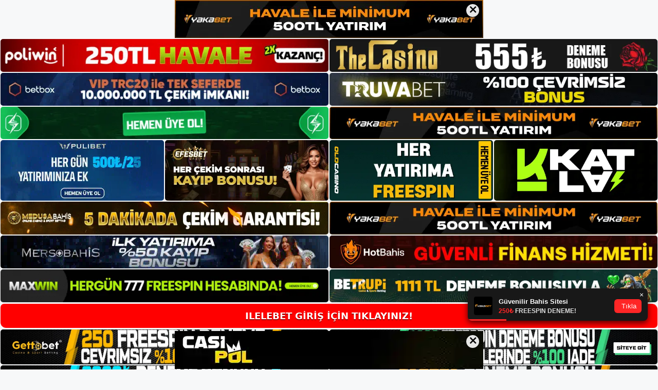

--- FILE ---
content_type: text/html; charset=UTF-8
request_url: https://ilelebetadresi.com/ilelebet-sikayet-ve-yorumlar/
body_size: 21129
content:
<!DOCTYPE html>
<html lang="tr">
<head>
	
	<meta charset="UTF-8">
	<meta name='robots' content='index, follow, max-image-preview:large, max-snippet:-1, max-video-preview:-1' />
<meta name="generator" content="Bu sitenin AMP ve CDN (İç Link) kurulumu NGY tarafından yapılmıştır."/><meta name="viewport" content="width=device-width, initial-scale=1">
	<!-- This site is optimized with the Yoast SEO plugin v26.7 - https://yoast.com/wordpress/plugins/seo/ -->
	<title>İlelebet Şikayet Ve Yorumlar - İlelebet Giriş Adresi</title>
	<meta name="description" content="İlelebet Şikayet Ve Yorumlar İlelebet sağlam lisans şirketleri ile bağlanarak bilhassa oyun sağlayıcılarının denetim altında tutulmasını" />
	<link rel="canonical" href="https://ilelebetadresi.com/ilelebet-sikayet-ve-yorumlar/" />
	<meta property="og:locale" content="tr_TR" />
	<meta property="og:type" content="article" />
	<meta property="og:title" content="İlelebet Şikayet Ve Yorumlar - İlelebet Giriş Adresi" />
	<meta property="og:description" content="İlelebet Şikayet Ve Yorumlar İlelebet sağlam lisans şirketleri ile bağlanarak bilhassa oyun sağlayıcılarının denetim altında tutulmasını" />
	<meta property="og:url" content="https://ilelebetadresi.com/ilelebet-sikayet-ve-yorumlar/" />
	<meta property="og:site_name" content="İlelebet Giriş Adresi" />
	<meta property="article:published_time" content="2021-12-14T16:00:58+00:00" />
	<meta property="article:modified_time" content="2021-12-15T12:09:21+00:00" />
	<meta property="og:image" content="https://ilelebetadresi.com/wp-content/uploads/2021/10/Ilelebet-Mega-Jackpot-Oyunlari.jpg" />
	<meta property="og:image:width" content="1317" />
	<meta property="og:image:height" content="619" />
	<meta property="og:image:type" content="image/jpeg" />
	<meta name="author" content="ilelebet" />
	<meta name="twitter:card" content="summary_large_image" />
	<meta name="twitter:label1" content="Yazan:" />
	<meta name="twitter:data1" content="ilelebet" />
	<meta name="twitter:label2" content="Tahmini okuma süresi" />
	<meta name="twitter:data2" content="3 dakika" />
	<script type="application/ld+json" class="yoast-schema-graph">{"@context":"https://schema.org","@graph":[{"@type":"Article","@id":"https://ilelebetadresi.com/ilelebet-sikayet-ve-yorumlar/#article","isPartOf":{"@id":"https://ilelebetadresi.com/ilelebet-sikayet-ve-yorumlar/"},"author":{"name":"ilelebet","@id":"https://ilelebetadresi.com/#/schema/person/400b71b1854812595a9f7627884a18ef"},"headline":"İlelebet Şikayet Ve Yorumlar","datePublished":"2021-12-14T16:00:58+00:00","dateModified":"2021-12-15T12:09:21+00:00","mainEntityOfPage":{"@id":"https://ilelebetadresi.com/ilelebet-sikayet-ve-yorumlar/"},"wordCount":748,"commentCount":0,"publisher":{"@id":"https://ilelebetadresi.com/#/schema/person/400b71b1854812595a9f7627884a18ef"},"image":{"@id":"https://ilelebetadresi.com/ilelebet-sikayet-ve-yorumlar/#primaryimage"},"thumbnailUrl":"https://ilelebetadresi.com/wp-content/uploads/2021/10/Ilelebet-Mega-Jackpot-Oyunlari.jpg","keywords":["İlelebet canlı casino","İlelebet canlı destek","İlelebet gerçek adresi","İlelebet güncel giriş","İlelebet yeni güncel giriş"],"articleSection":["İlelebet Şikayet"],"inLanguage":"tr","potentialAction":[{"@type":"CommentAction","name":"Comment","target":["https://ilelebetadresi.com/ilelebet-sikayet-ve-yorumlar/#respond"]}]},{"@type":"WebPage","@id":"https://ilelebetadresi.com/ilelebet-sikayet-ve-yorumlar/","url":"https://ilelebetadresi.com/ilelebet-sikayet-ve-yorumlar/","name":"İlelebet Şikayet Ve Yorumlar - İlelebet Giriş Adresi","isPartOf":{"@id":"https://ilelebetadresi.com/#website"},"primaryImageOfPage":{"@id":"https://ilelebetadresi.com/ilelebet-sikayet-ve-yorumlar/#primaryimage"},"image":{"@id":"https://ilelebetadresi.com/ilelebet-sikayet-ve-yorumlar/#primaryimage"},"thumbnailUrl":"https://ilelebetadresi.com/wp-content/uploads/2021/10/Ilelebet-Mega-Jackpot-Oyunlari.jpg","datePublished":"2021-12-14T16:00:58+00:00","dateModified":"2021-12-15T12:09:21+00:00","description":"İlelebet Şikayet Ve Yorumlar İlelebet sağlam lisans şirketleri ile bağlanarak bilhassa oyun sağlayıcılarının denetim altında tutulmasını","breadcrumb":{"@id":"https://ilelebetadresi.com/ilelebet-sikayet-ve-yorumlar/#breadcrumb"},"inLanguage":"tr","potentialAction":[{"@type":"ReadAction","target":["https://ilelebetadresi.com/ilelebet-sikayet-ve-yorumlar/"]}]},{"@type":"ImageObject","inLanguage":"tr","@id":"https://ilelebetadresi.com/ilelebet-sikayet-ve-yorumlar/#primaryimage","url":"https://ilelebetadresi.com/wp-content/uploads/2021/10/Ilelebet-Mega-Jackpot-Oyunlari.jpg","contentUrl":"https://ilelebetadresi.com/wp-content/uploads/2021/10/Ilelebet-Mega-Jackpot-Oyunlari.jpg","width":1317,"height":619,"caption":"İlelebet Şikayet Ve Yorumlar"},{"@type":"BreadcrumbList","@id":"https://ilelebetadresi.com/ilelebet-sikayet-ve-yorumlar/#breadcrumb","itemListElement":[{"@type":"ListItem","position":1,"name":"Anasayfa","item":"https://ilelebetadresi.com/"},{"@type":"ListItem","position":2,"name":"İlelebet Şikayet Ve Yorumlar"}]},{"@type":"WebSite","@id":"https://ilelebetadresi.com/#website","url":"https://ilelebetadresi.com/","name":"İlelebet Giriş Adresi","description":"İlelebet Giriş Adresi Bilgileri","publisher":{"@id":"https://ilelebetadresi.com/#/schema/person/400b71b1854812595a9f7627884a18ef"},"potentialAction":[{"@type":"SearchAction","target":{"@type":"EntryPoint","urlTemplate":"https://ilelebetadresi.com/?s={search_term_string}"},"query-input":{"@type":"PropertyValueSpecification","valueRequired":true,"valueName":"search_term_string"}}],"inLanguage":"tr"},{"@type":["Person","Organization"],"@id":"https://ilelebetadresi.com/#/schema/person/400b71b1854812595a9f7627884a18ef","name":"ilelebet","image":{"@type":"ImageObject","inLanguage":"tr","@id":"https://ilelebetadresi.com/#/schema/person/image/","url":"https://ilelebetadresi.com/wp-content/uploads/2021/10/cropped-Ilelebet-sitesine-nasil-kayit-olunur.jpg","contentUrl":"https://ilelebetadresi.com/wp-content/uploads/2021/10/cropped-Ilelebet-sitesine-nasil-kayit-olunur.jpg","width":260,"height":66,"caption":"ilelebet"},"logo":{"@id":"https://ilelebetadresi.com/#/schema/person/image/"},"url":"https://ilelebetadresi.com/author/editor/"}]}</script>
	<!-- / Yoast SEO plugin. -->


<link rel="alternate" type="application/rss+xml" title="İlelebet Giriş Adresi &raquo; akışı" href="https://ilelebetadresi.com/feed/" />
<link rel="alternate" type="application/rss+xml" title="İlelebet Giriş Adresi &raquo; yorum akışı" href="https://ilelebetadresi.com/comments/feed/" />
<link rel="alternate" type="application/rss+xml" title="İlelebet Giriş Adresi &raquo; İlelebet Şikayet Ve Yorumlar yorum akışı" href="https://ilelebetadresi.com/ilelebet-sikayet-ve-yorumlar/feed/" />
<link rel="alternate" title="oEmbed (JSON)" type="application/json+oembed" href="https://ilelebetadresi.com/wp-json/oembed/1.0/embed?url=https%3A%2F%2Filelebetadresi.com%2Filelebet-sikayet-ve-yorumlar%2F" />
<link rel="alternate" title="oEmbed (XML)" type="text/xml+oembed" href="https://ilelebetadresi.com/wp-json/oembed/1.0/embed?url=https%3A%2F%2Filelebetadresi.com%2Filelebet-sikayet-ve-yorumlar%2F&#038;format=xml" />
<style id='wp-img-auto-sizes-contain-inline-css'>
img:is([sizes=auto i],[sizes^="auto," i]){contain-intrinsic-size:3000px 1500px}
/*# sourceURL=wp-img-auto-sizes-contain-inline-css */
</style>

<style id='wp-emoji-styles-inline-css'>

	img.wp-smiley, img.emoji {
		display: inline !important;
		border: none !important;
		box-shadow: none !important;
		height: 1em !important;
		width: 1em !important;
		margin: 0 0.07em !important;
		vertical-align: -0.1em !important;
		background: none !important;
		padding: 0 !important;
	}
/*# sourceURL=wp-emoji-styles-inline-css */
</style>
<link rel='stylesheet' id='wp-block-library-css' href='https://ilelebetadresi.com/wp-includes/css/dist/block-library/style.min.css?ver=6.9' media='all' />
<style id='wp-block-archives-inline-css'>
.wp-block-archives{box-sizing:border-box}.wp-block-archives-dropdown label{display:block}
/*# sourceURL=https://ilelebetadresi.com/wp-includes/blocks/archives/style.min.css */
</style>
<style id='wp-block-categories-inline-css'>
.wp-block-categories{box-sizing:border-box}.wp-block-categories.alignleft{margin-right:2em}.wp-block-categories.alignright{margin-left:2em}.wp-block-categories.wp-block-categories-dropdown.aligncenter{text-align:center}.wp-block-categories .wp-block-categories__label{display:block;width:100%}
/*# sourceURL=https://ilelebetadresi.com/wp-includes/blocks/categories/style.min.css */
</style>
<style id='wp-block-heading-inline-css'>
h1:where(.wp-block-heading).has-background,h2:where(.wp-block-heading).has-background,h3:where(.wp-block-heading).has-background,h4:where(.wp-block-heading).has-background,h5:where(.wp-block-heading).has-background,h6:where(.wp-block-heading).has-background{padding:1.25em 2.375em}h1.has-text-align-left[style*=writing-mode]:where([style*=vertical-lr]),h1.has-text-align-right[style*=writing-mode]:where([style*=vertical-rl]),h2.has-text-align-left[style*=writing-mode]:where([style*=vertical-lr]),h2.has-text-align-right[style*=writing-mode]:where([style*=vertical-rl]),h3.has-text-align-left[style*=writing-mode]:where([style*=vertical-lr]),h3.has-text-align-right[style*=writing-mode]:where([style*=vertical-rl]),h4.has-text-align-left[style*=writing-mode]:where([style*=vertical-lr]),h4.has-text-align-right[style*=writing-mode]:where([style*=vertical-rl]),h5.has-text-align-left[style*=writing-mode]:where([style*=vertical-lr]),h5.has-text-align-right[style*=writing-mode]:where([style*=vertical-rl]),h6.has-text-align-left[style*=writing-mode]:where([style*=vertical-lr]),h6.has-text-align-right[style*=writing-mode]:where([style*=vertical-rl]){rotate:180deg}
/*# sourceURL=https://ilelebetadresi.com/wp-includes/blocks/heading/style.min.css */
</style>
<style id='wp-block-latest-posts-inline-css'>
.wp-block-latest-posts{box-sizing:border-box}.wp-block-latest-posts.alignleft{margin-right:2em}.wp-block-latest-posts.alignright{margin-left:2em}.wp-block-latest-posts.wp-block-latest-posts__list{list-style:none}.wp-block-latest-posts.wp-block-latest-posts__list li{clear:both;overflow-wrap:break-word}.wp-block-latest-posts.is-grid{display:flex;flex-wrap:wrap}.wp-block-latest-posts.is-grid li{margin:0 1.25em 1.25em 0;width:100%}@media (min-width:600px){.wp-block-latest-posts.columns-2 li{width:calc(50% - .625em)}.wp-block-latest-posts.columns-2 li:nth-child(2n){margin-right:0}.wp-block-latest-posts.columns-3 li{width:calc(33.33333% - .83333em)}.wp-block-latest-posts.columns-3 li:nth-child(3n){margin-right:0}.wp-block-latest-posts.columns-4 li{width:calc(25% - .9375em)}.wp-block-latest-posts.columns-4 li:nth-child(4n){margin-right:0}.wp-block-latest-posts.columns-5 li{width:calc(20% - 1em)}.wp-block-latest-posts.columns-5 li:nth-child(5n){margin-right:0}.wp-block-latest-posts.columns-6 li{width:calc(16.66667% - 1.04167em)}.wp-block-latest-posts.columns-6 li:nth-child(6n){margin-right:0}}:root :where(.wp-block-latest-posts.is-grid){padding:0}:root :where(.wp-block-latest-posts.wp-block-latest-posts__list){padding-left:0}.wp-block-latest-posts__post-author,.wp-block-latest-posts__post-date{display:block;font-size:.8125em}.wp-block-latest-posts__post-excerpt,.wp-block-latest-posts__post-full-content{margin-bottom:1em;margin-top:.5em}.wp-block-latest-posts__featured-image a{display:inline-block}.wp-block-latest-posts__featured-image img{height:auto;max-width:100%;width:auto}.wp-block-latest-posts__featured-image.alignleft{float:left;margin-right:1em}.wp-block-latest-posts__featured-image.alignright{float:right;margin-left:1em}.wp-block-latest-posts__featured-image.aligncenter{margin-bottom:1em;text-align:center}
/*# sourceURL=https://ilelebetadresi.com/wp-includes/blocks/latest-posts/style.min.css */
</style>
<style id='wp-block-tag-cloud-inline-css'>
.wp-block-tag-cloud{box-sizing:border-box}.wp-block-tag-cloud.aligncenter{justify-content:center;text-align:center}.wp-block-tag-cloud a{display:inline-block;margin-right:5px}.wp-block-tag-cloud span{display:inline-block;margin-left:5px;text-decoration:none}:root :where(.wp-block-tag-cloud.is-style-outline){display:flex;flex-wrap:wrap;gap:1ch}:root :where(.wp-block-tag-cloud.is-style-outline a){border:1px solid;font-size:unset!important;margin-right:0;padding:1ch 2ch;text-decoration:none!important}
/*# sourceURL=https://ilelebetadresi.com/wp-includes/blocks/tag-cloud/style.min.css */
</style>
<style id='wp-block-group-inline-css'>
.wp-block-group{box-sizing:border-box}:where(.wp-block-group.wp-block-group-is-layout-constrained){position:relative}
/*# sourceURL=https://ilelebetadresi.com/wp-includes/blocks/group/style.min.css */
</style>
<style id='global-styles-inline-css'>
:root{--wp--preset--aspect-ratio--square: 1;--wp--preset--aspect-ratio--4-3: 4/3;--wp--preset--aspect-ratio--3-4: 3/4;--wp--preset--aspect-ratio--3-2: 3/2;--wp--preset--aspect-ratio--2-3: 2/3;--wp--preset--aspect-ratio--16-9: 16/9;--wp--preset--aspect-ratio--9-16: 9/16;--wp--preset--color--black: #000000;--wp--preset--color--cyan-bluish-gray: #abb8c3;--wp--preset--color--white: #ffffff;--wp--preset--color--pale-pink: #f78da7;--wp--preset--color--vivid-red: #cf2e2e;--wp--preset--color--luminous-vivid-orange: #ff6900;--wp--preset--color--luminous-vivid-amber: #fcb900;--wp--preset--color--light-green-cyan: #7bdcb5;--wp--preset--color--vivid-green-cyan: #00d084;--wp--preset--color--pale-cyan-blue: #8ed1fc;--wp--preset--color--vivid-cyan-blue: #0693e3;--wp--preset--color--vivid-purple: #9b51e0;--wp--preset--color--contrast: var(--contrast);--wp--preset--color--contrast-2: var(--contrast-2);--wp--preset--color--contrast-3: var(--contrast-3);--wp--preset--color--base: var(--base);--wp--preset--color--base-2: var(--base-2);--wp--preset--color--base-3: var(--base-3);--wp--preset--color--accent: var(--accent);--wp--preset--gradient--vivid-cyan-blue-to-vivid-purple: linear-gradient(135deg,rgb(6,147,227) 0%,rgb(155,81,224) 100%);--wp--preset--gradient--light-green-cyan-to-vivid-green-cyan: linear-gradient(135deg,rgb(122,220,180) 0%,rgb(0,208,130) 100%);--wp--preset--gradient--luminous-vivid-amber-to-luminous-vivid-orange: linear-gradient(135deg,rgb(252,185,0) 0%,rgb(255,105,0) 100%);--wp--preset--gradient--luminous-vivid-orange-to-vivid-red: linear-gradient(135deg,rgb(255,105,0) 0%,rgb(207,46,46) 100%);--wp--preset--gradient--very-light-gray-to-cyan-bluish-gray: linear-gradient(135deg,rgb(238,238,238) 0%,rgb(169,184,195) 100%);--wp--preset--gradient--cool-to-warm-spectrum: linear-gradient(135deg,rgb(74,234,220) 0%,rgb(151,120,209) 20%,rgb(207,42,186) 40%,rgb(238,44,130) 60%,rgb(251,105,98) 80%,rgb(254,248,76) 100%);--wp--preset--gradient--blush-light-purple: linear-gradient(135deg,rgb(255,206,236) 0%,rgb(152,150,240) 100%);--wp--preset--gradient--blush-bordeaux: linear-gradient(135deg,rgb(254,205,165) 0%,rgb(254,45,45) 50%,rgb(107,0,62) 100%);--wp--preset--gradient--luminous-dusk: linear-gradient(135deg,rgb(255,203,112) 0%,rgb(199,81,192) 50%,rgb(65,88,208) 100%);--wp--preset--gradient--pale-ocean: linear-gradient(135deg,rgb(255,245,203) 0%,rgb(182,227,212) 50%,rgb(51,167,181) 100%);--wp--preset--gradient--electric-grass: linear-gradient(135deg,rgb(202,248,128) 0%,rgb(113,206,126) 100%);--wp--preset--gradient--midnight: linear-gradient(135deg,rgb(2,3,129) 0%,rgb(40,116,252) 100%);--wp--preset--font-size--small: 13px;--wp--preset--font-size--medium: 20px;--wp--preset--font-size--large: 36px;--wp--preset--font-size--x-large: 42px;--wp--preset--spacing--20: 0.44rem;--wp--preset--spacing--30: 0.67rem;--wp--preset--spacing--40: 1rem;--wp--preset--spacing--50: 1.5rem;--wp--preset--spacing--60: 2.25rem;--wp--preset--spacing--70: 3.38rem;--wp--preset--spacing--80: 5.06rem;--wp--preset--shadow--natural: 6px 6px 9px rgba(0, 0, 0, 0.2);--wp--preset--shadow--deep: 12px 12px 50px rgba(0, 0, 0, 0.4);--wp--preset--shadow--sharp: 6px 6px 0px rgba(0, 0, 0, 0.2);--wp--preset--shadow--outlined: 6px 6px 0px -3px rgb(255, 255, 255), 6px 6px rgb(0, 0, 0);--wp--preset--shadow--crisp: 6px 6px 0px rgb(0, 0, 0);}:where(.is-layout-flex){gap: 0.5em;}:where(.is-layout-grid){gap: 0.5em;}body .is-layout-flex{display: flex;}.is-layout-flex{flex-wrap: wrap;align-items: center;}.is-layout-flex > :is(*, div){margin: 0;}body .is-layout-grid{display: grid;}.is-layout-grid > :is(*, div){margin: 0;}:where(.wp-block-columns.is-layout-flex){gap: 2em;}:where(.wp-block-columns.is-layout-grid){gap: 2em;}:where(.wp-block-post-template.is-layout-flex){gap: 1.25em;}:where(.wp-block-post-template.is-layout-grid){gap: 1.25em;}.has-black-color{color: var(--wp--preset--color--black) !important;}.has-cyan-bluish-gray-color{color: var(--wp--preset--color--cyan-bluish-gray) !important;}.has-white-color{color: var(--wp--preset--color--white) !important;}.has-pale-pink-color{color: var(--wp--preset--color--pale-pink) !important;}.has-vivid-red-color{color: var(--wp--preset--color--vivid-red) !important;}.has-luminous-vivid-orange-color{color: var(--wp--preset--color--luminous-vivid-orange) !important;}.has-luminous-vivid-amber-color{color: var(--wp--preset--color--luminous-vivid-amber) !important;}.has-light-green-cyan-color{color: var(--wp--preset--color--light-green-cyan) !important;}.has-vivid-green-cyan-color{color: var(--wp--preset--color--vivid-green-cyan) !important;}.has-pale-cyan-blue-color{color: var(--wp--preset--color--pale-cyan-blue) !important;}.has-vivid-cyan-blue-color{color: var(--wp--preset--color--vivid-cyan-blue) !important;}.has-vivid-purple-color{color: var(--wp--preset--color--vivid-purple) !important;}.has-black-background-color{background-color: var(--wp--preset--color--black) !important;}.has-cyan-bluish-gray-background-color{background-color: var(--wp--preset--color--cyan-bluish-gray) !important;}.has-white-background-color{background-color: var(--wp--preset--color--white) !important;}.has-pale-pink-background-color{background-color: var(--wp--preset--color--pale-pink) !important;}.has-vivid-red-background-color{background-color: var(--wp--preset--color--vivid-red) !important;}.has-luminous-vivid-orange-background-color{background-color: var(--wp--preset--color--luminous-vivid-orange) !important;}.has-luminous-vivid-amber-background-color{background-color: var(--wp--preset--color--luminous-vivid-amber) !important;}.has-light-green-cyan-background-color{background-color: var(--wp--preset--color--light-green-cyan) !important;}.has-vivid-green-cyan-background-color{background-color: var(--wp--preset--color--vivid-green-cyan) !important;}.has-pale-cyan-blue-background-color{background-color: var(--wp--preset--color--pale-cyan-blue) !important;}.has-vivid-cyan-blue-background-color{background-color: var(--wp--preset--color--vivid-cyan-blue) !important;}.has-vivid-purple-background-color{background-color: var(--wp--preset--color--vivid-purple) !important;}.has-black-border-color{border-color: var(--wp--preset--color--black) !important;}.has-cyan-bluish-gray-border-color{border-color: var(--wp--preset--color--cyan-bluish-gray) !important;}.has-white-border-color{border-color: var(--wp--preset--color--white) !important;}.has-pale-pink-border-color{border-color: var(--wp--preset--color--pale-pink) !important;}.has-vivid-red-border-color{border-color: var(--wp--preset--color--vivid-red) !important;}.has-luminous-vivid-orange-border-color{border-color: var(--wp--preset--color--luminous-vivid-orange) !important;}.has-luminous-vivid-amber-border-color{border-color: var(--wp--preset--color--luminous-vivid-amber) !important;}.has-light-green-cyan-border-color{border-color: var(--wp--preset--color--light-green-cyan) !important;}.has-vivid-green-cyan-border-color{border-color: var(--wp--preset--color--vivid-green-cyan) !important;}.has-pale-cyan-blue-border-color{border-color: var(--wp--preset--color--pale-cyan-blue) !important;}.has-vivid-cyan-blue-border-color{border-color: var(--wp--preset--color--vivid-cyan-blue) !important;}.has-vivid-purple-border-color{border-color: var(--wp--preset--color--vivid-purple) !important;}.has-vivid-cyan-blue-to-vivid-purple-gradient-background{background: var(--wp--preset--gradient--vivid-cyan-blue-to-vivid-purple) !important;}.has-light-green-cyan-to-vivid-green-cyan-gradient-background{background: var(--wp--preset--gradient--light-green-cyan-to-vivid-green-cyan) !important;}.has-luminous-vivid-amber-to-luminous-vivid-orange-gradient-background{background: var(--wp--preset--gradient--luminous-vivid-amber-to-luminous-vivid-orange) !important;}.has-luminous-vivid-orange-to-vivid-red-gradient-background{background: var(--wp--preset--gradient--luminous-vivid-orange-to-vivid-red) !important;}.has-very-light-gray-to-cyan-bluish-gray-gradient-background{background: var(--wp--preset--gradient--very-light-gray-to-cyan-bluish-gray) !important;}.has-cool-to-warm-spectrum-gradient-background{background: var(--wp--preset--gradient--cool-to-warm-spectrum) !important;}.has-blush-light-purple-gradient-background{background: var(--wp--preset--gradient--blush-light-purple) !important;}.has-blush-bordeaux-gradient-background{background: var(--wp--preset--gradient--blush-bordeaux) !important;}.has-luminous-dusk-gradient-background{background: var(--wp--preset--gradient--luminous-dusk) !important;}.has-pale-ocean-gradient-background{background: var(--wp--preset--gradient--pale-ocean) !important;}.has-electric-grass-gradient-background{background: var(--wp--preset--gradient--electric-grass) !important;}.has-midnight-gradient-background{background: var(--wp--preset--gradient--midnight) !important;}.has-small-font-size{font-size: var(--wp--preset--font-size--small) !important;}.has-medium-font-size{font-size: var(--wp--preset--font-size--medium) !important;}.has-large-font-size{font-size: var(--wp--preset--font-size--large) !important;}.has-x-large-font-size{font-size: var(--wp--preset--font-size--x-large) !important;}
/*# sourceURL=global-styles-inline-css */
</style>

<style id='classic-theme-styles-inline-css'>
/*! This file is auto-generated */
.wp-block-button__link{color:#fff;background-color:#32373c;border-radius:9999px;box-shadow:none;text-decoration:none;padding:calc(.667em + 2px) calc(1.333em + 2px);font-size:1.125em}.wp-block-file__button{background:#32373c;color:#fff;text-decoration:none}
/*# sourceURL=/wp-includes/css/classic-themes.min.css */
</style>
<link rel='stylesheet' id='generate-comments-css' href='https://ilelebetadresi.com/wp-content/themes/generatepress/assets/css/components/comments.min.css?ver=3.3.0' media='all' />
<link rel='stylesheet' id='generate-style-css' href='https://ilelebetadresi.com/wp-content/themes/generatepress/assets/css/main.min.css?ver=3.3.0' media='all' />
<style id='generate-style-inline-css'>
body{background-color:var(--base-2);color:var(--contrast);}a{color:var(--accent);}a{text-decoration:underline;}.entry-title a, .site-branding a, a.button, .wp-block-button__link, .main-navigation a{text-decoration:none;}a:hover, a:focus, a:active{color:var(--contrast);}.wp-block-group__inner-container{max-width:1200px;margin-left:auto;margin-right:auto;}:root{--contrast:#222222;--contrast-2:#575760;--contrast-3:#b2b2be;--base:#f0f0f0;--base-2:#f7f8f9;--base-3:#ffffff;--accent:#1e73be;}:root .has-contrast-color{color:var(--contrast);}:root .has-contrast-background-color{background-color:var(--contrast);}:root .has-contrast-2-color{color:var(--contrast-2);}:root .has-contrast-2-background-color{background-color:var(--contrast-2);}:root .has-contrast-3-color{color:var(--contrast-3);}:root .has-contrast-3-background-color{background-color:var(--contrast-3);}:root .has-base-color{color:var(--base);}:root .has-base-background-color{background-color:var(--base);}:root .has-base-2-color{color:var(--base-2);}:root .has-base-2-background-color{background-color:var(--base-2);}:root .has-base-3-color{color:var(--base-3);}:root .has-base-3-background-color{background-color:var(--base-3);}:root .has-accent-color{color:var(--accent);}:root .has-accent-background-color{background-color:var(--accent);}.top-bar{background-color:#636363;color:#ffffff;}.top-bar a{color:#ffffff;}.top-bar a:hover{color:#303030;}.site-header{background-color:var(--base-3);}.main-title a,.main-title a:hover{color:var(--contrast);}.site-description{color:var(--contrast-2);}.mobile-menu-control-wrapper .menu-toggle,.mobile-menu-control-wrapper .menu-toggle:hover,.mobile-menu-control-wrapper .menu-toggle:focus,.has-inline-mobile-toggle #site-navigation.toggled{background-color:rgba(0, 0, 0, 0.02);}.main-navigation,.main-navigation ul ul{background-color:var(--base-3);}.main-navigation .main-nav ul li a, .main-navigation .menu-toggle, .main-navigation .menu-bar-items{color:var(--contrast);}.main-navigation .main-nav ul li:not([class*="current-menu-"]):hover > a, .main-navigation .main-nav ul li:not([class*="current-menu-"]):focus > a, .main-navigation .main-nav ul li.sfHover:not([class*="current-menu-"]) > a, .main-navigation .menu-bar-item:hover > a, .main-navigation .menu-bar-item.sfHover > a{color:var(--accent);}button.menu-toggle:hover,button.menu-toggle:focus{color:var(--contrast);}.main-navigation .main-nav ul li[class*="current-menu-"] > a{color:var(--accent);}.navigation-search input[type="search"],.navigation-search input[type="search"]:active, .navigation-search input[type="search"]:focus, .main-navigation .main-nav ul li.search-item.active > a, .main-navigation .menu-bar-items .search-item.active > a{color:var(--accent);}.main-navigation ul ul{background-color:var(--base);}.separate-containers .inside-article, .separate-containers .comments-area, .separate-containers .page-header, .one-container .container, .separate-containers .paging-navigation, .inside-page-header{background-color:var(--base-3);}.entry-title a{color:var(--contrast);}.entry-title a:hover{color:var(--contrast-2);}.entry-meta{color:var(--contrast-2);}.sidebar .widget{background-color:var(--base-3);}.footer-widgets{background-color:var(--base-3);}.site-info{background-color:var(--base-3);}input[type="text"],input[type="email"],input[type="url"],input[type="password"],input[type="search"],input[type="tel"],input[type="number"],textarea,select{color:var(--contrast);background-color:var(--base-2);border-color:var(--base);}input[type="text"]:focus,input[type="email"]:focus,input[type="url"]:focus,input[type="password"]:focus,input[type="search"]:focus,input[type="tel"]:focus,input[type="number"]:focus,textarea:focus,select:focus{color:var(--contrast);background-color:var(--base-2);border-color:var(--contrast-3);}button,html input[type="button"],input[type="reset"],input[type="submit"],a.button,a.wp-block-button__link:not(.has-background){color:#ffffff;background-color:#55555e;}button:hover,html input[type="button"]:hover,input[type="reset"]:hover,input[type="submit"]:hover,a.button:hover,button:focus,html input[type="button"]:focus,input[type="reset"]:focus,input[type="submit"]:focus,a.button:focus,a.wp-block-button__link:not(.has-background):active,a.wp-block-button__link:not(.has-background):focus,a.wp-block-button__link:not(.has-background):hover{color:#ffffff;background-color:#3f4047;}a.generate-back-to-top{background-color:rgba( 0,0,0,0.4 );color:#ffffff;}a.generate-back-to-top:hover,a.generate-back-to-top:focus{background-color:rgba( 0,0,0,0.6 );color:#ffffff;}:root{--gp-search-modal-bg-color:var(--base-3);--gp-search-modal-text-color:var(--contrast);--gp-search-modal-overlay-bg-color:rgba(0,0,0,0.2);}@media (max-width:768px){.main-navigation .menu-bar-item:hover > a, .main-navigation .menu-bar-item.sfHover > a{background:none;color:var(--contrast);}}.nav-below-header .main-navigation .inside-navigation.grid-container, .nav-above-header .main-navigation .inside-navigation.grid-container{padding:0px 20px 0px 20px;}.site-main .wp-block-group__inner-container{padding:40px;}.separate-containers .paging-navigation{padding-top:20px;padding-bottom:20px;}.entry-content .alignwide, body:not(.no-sidebar) .entry-content .alignfull{margin-left:-40px;width:calc(100% + 80px);max-width:calc(100% + 80px);}.rtl .menu-item-has-children .dropdown-menu-toggle{padding-left:20px;}.rtl .main-navigation .main-nav ul li.menu-item-has-children > a{padding-right:20px;}@media (max-width:768px){.separate-containers .inside-article, .separate-containers .comments-area, .separate-containers .page-header, .separate-containers .paging-navigation, .one-container .site-content, .inside-page-header{padding:30px;}.site-main .wp-block-group__inner-container{padding:30px;}.inside-top-bar{padding-right:30px;padding-left:30px;}.inside-header{padding-right:30px;padding-left:30px;}.widget-area .widget{padding-top:30px;padding-right:30px;padding-bottom:30px;padding-left:30px;}.footer-widgets-container{padding-top:30px;padding-right:30px;padding-bottom:30px;padding-left:30px;}.inside-site-info{padding-right:30px;padding-left:30px;}.entry-content .alignwide, body:not(.no-sidebar) .entry-content .alignfull{margin-left:-30px;width:calc(100% + 60px);max-width:calc(100% + 60px);}.one-container .site-main .paging-navigation{margin-bottom:20px;}}/* End cached CSS */.is-right-sidebar{width:30%;}.is-left-sidebar{width:30%;}.site-content .content-area{width:70%;}@media (max-width:768px){.main-navigation .menu-toggle,.sidebar-nav-mobile:not(#sticky-placeholder){display:block;}.main-navigation ul,.gen-sidebar-nav,.main-navigation:not(.slideout-navigation):not(.toggled) .main-nav > ul,.has-inline-mobile-toggle #site-navigation .inside-navigation > *:not(.navigation-search):not(.main-nav){display:none;}.nav-align-right .inside-navigation,.nav-align-center .inside-navigation{justify-content:space-between;}.has-inline-mobile-toggle .mobile-menu-control-wrapper{display:flex;flex-wrap:wrap;}.has-inline-mobile-toggle .inside-header{flex-direction:row;text-align:left;flex-wrap:wrap;}.has-inline-mobile-toggle .header-widget,.has-inline-mobile-toggle #site-navigation{flex-basis:100%;}.nav-float-left .has-inline-mobile-toggle #site-navigation{order:10;}}
/*# sourceURL=generate-style-inline-css */
</style>
<link rel="https://api.w.org/" href="https://ilelebetadresi.com/wp-json/" /><link rel="alternate" title="JSON" type="application/json" href="https://ilelebetadresi.com/wp-json/wp/v2/posts/305" /><link rel="EditURI" type="application/rsd+xml" title="RSD" href="https://ilelebetadresi.com/xmlrpc.php?rsd" />
<meta name="generator" content="WordPress 6.9" />
<link rel='shortlink' href='https://ilelebetadresi.com/?p=305' />
<link rel="pingback" href="https://ilelebetadresi.com/xmlrpc.php">
<link rel="amphtml" href="https://ilelebetadresicom.seocorko.com/ilelebet-sikayet-ve-yorumlar/amp/"><link rel="icon" href="https://ilelebetadresi.com/wp-content/uploads/2021/10/cropped-cropped-Ilelebet-sitesine-nasil-kayit-olunur-32x32.jpg" sizes="32x32" />
<link rel="icon" href="https://ilelebetadresi.com/wp-content/uploads/2021/10/cropped-cropped-Ilelebet-sitesine-nasil-kayit-olunur-192x192.jpg" sizes="192x192" />
<link rel="apple-touch-icon" href="https://ilelebetadresi.com/wp-content/uploads/2021/10/cropped-cropped-Ilelebet-sitesine-nasil-kayit-olunur-180x180.jpg" />
<meta name="msapplication-TileImage" content="https://ilelebetadresi.com/wp-content/uploads/2021/10/cropped-cropped-Ilelebet-sitesine-nasil-kayit-olunur-270x270.jpg" />
	<head>

    <meta charset="UTF-8">
    <meta name="viewport"
          content="width=device-width, user-scalable=no, initial-scale=1.0, maximum-scale=1.0, minimum-scale=1.0">
    <meta http-equiv="X-UA-Compatible" content="ie=edge">
    </head>



<style>

    .footer iframe{
        position:fixed;
        bottom:0;
        z-index:9999;
          
      }
      
  .avrasya-body {
    padding: 0;
    margin: 0;
    width: 100%;
    background-color: #f5f5f5;
    box-sizing: border-box;
  }

  .avrasya-footer-notifi iframe {
    position: fixed;
    bottom: 0;
    z-index: 9999999;
  }

  .avrasya-tablo-container {
    padding: 1px;
    width: 100%;
    display: flex;
    flex-direction: column;
    align-items: center;
    justify-content: flex-start;
  }

  .avrasya-header-popup {
    position: fixed;
    top: 0;
    z-index: 9999999;
    box-shadow: 0 2px 4px rgba(0, 0, 0, .1);
  }

  .avrasya-header-popup-content {
    margin: 0 auto;
  }

  .avrasya-header-popup-content img {
    width: 100%;
    object-fit: contain;
  }

  .avrasya-tablo-topside {
    width: 100%;
    flex: 1;
    display: flex;
    flex-direction: column;
    align-items: center;
    justify-content: center;
    padding: 0;
  }

  .avrasya-avrasya-tablo-topcard-continer,
  .avrasya-avrasya-tablo-card-continer,
  .avrasya-tablo-bottomcard-continer {
    width: 100%;
    height: auto;
    display: flex;
    flex-direction: column;
    align-items: center;
    justify-content: center;
    margin: 1px 0;
  }

  .avrasya-tablo-topcard,
  .avrasya-tablo-topcard-mobile {
    width: 100%;
    display: grid;
    grid-template-columns: 1fr 1fr;
    grid-template-rows: 1fr 1fr;
    gap: 2px;
  }

  .avrasya-tablo-topcard-mobile {
    display: none;
  }

  .avrasya-tablo-card,
  .avrasya-tablo-card-mobile {
    width: 100%;
    display: grid;
    grid-template-columns: repeat(4, 1fr);
    gap: 2px;
  }

  .avrasya-tablo-card-mobile {
    display: none;
  }

  .avrasya-tablo-bottomcard,
  .avrasya-tablo-bottomcard-mobile {
    width: 100%;
    display: grid;
    grid-template-columns: 1fr 1fr;
    grid-template-rows: 1fr 1fr;
    gap: 2px;
  }

  .avrasya-tablo-bottomcard-mobile {
    display: none;
  }

  .avrasya-tablo-topcard a,
  .avrasya-tablo-topcard-mobile a,
  .avrasya-tablo-card a,
  .avrasya-tablo-card-mobile a,
  .avrasya-tablo-bottomcard a,
  .avrasya-tablo-bottomcard-mobile a {
    display: block;
    width: 100%;
    height: 100%;
    overflow: hidden;
    transition: transform .3s ease;
    background-color: #fff;
  }

  .avrasya-tablo-topcard a img,
  .avrasya-tablo-topcard-mobile a img,
  .avrasya-tablo-card a img,
  .avrasya-tablo-card-mobile a img,
  .avrasya-tablo-bottomcard a img,
  .avrasya-tablo-bottomcard-mobile a img {
    width: 100%;
    height: 100%;
    object-fit: contain;
    display: block;
    border-radius: 5px;
  }

  .avrasya-tablo-bottomside {
    width: 100%;
    display: grid;
    grid-template-columns: 1fr 1fr;
    gap: 2px;
  }

  .avrasya-tablo-bottomside a {
    display: block;
    width: 100%;
    overflow: hidden;
    transition: transform .3s ease;
    background-color: #fff;
  }

  .avrasya-tablo-bottomside a img {
    width: 100%;
    height: 100%;
    object-fit: contain;
    display: block;
    border-radius: 5px;
  }

  .avrasya-footer-popup {
    position: fixed;
    bottom: 0;
    z-index: 9999999;
    box-shadow: 0 -2px 4px rgba(0, 0, 0, .1);
    margin-top: auto;
  }

  .avrasya-footer-popup-content {
    margin: 0 auto;
    padding: 0;
  }

  .avrasya-footer-popup-content img {
    width: 100%;
    object-fit: contain;
  }

  .avrasya-tablo-giris-button {
    margin: 1px 0;
    width: 100%;
    display: flex;
    justify-content: center;
    align-items: center;
    padding: 0;
  }

  .avrasya-footer-popup-content-left {
    margin-bottom: -6px;
  }

  .avrasya-header-popup-content-left {
    margin-bottom: -6px;
  }

  .avrasya-tablo-giris-button a.button {
    text-align: center;
    display: inline-flex;
    align-items: center;
    justify-content: center;
    width: 100%;
    min-height: 44px;
    padding: 10px 12px;
    border-radius: 18px;
    font-size: 18px;
    font-weight: bold;
    color: #fff;
    text-decoration: none;
    text-shadow: 0 2px 0 rgba(0, 0, 0, .4);
    background: #ff0000 !important;
    margin: 1px 0px;

    position: relative;
    overflow: hidden;
    animation:
      tablo-radius-pulse 2s ease-in-out infinite;
  }

  @keyframes tablo-radius-pulse {
    0% {
      border-radius: 18px 0px 18px 0px;
    }

    25% {
      border-radius: 0px 18px 0px 18px;
    }

    50% {
      border-radius: 18px 0px 18px 0px;
    }

    75% {
      border-radius: 0px 18px 0px 18px;
    }

    100% {
      border-radius: 18px 0px 18px 0px;
    }
  }



  #close-top:checked~.avrasya-header-popup {
    display: none;
  }

  #close-bottom:checked~.avrasya-footer-popup {
    display: none;
  }

  .avrasya-tablo-banner-wrapper {
    position: relative;
  }

  .tablo-close-btn {
    position: absolute;
    top: 8px;
    right: 8px;
    width: 25px;
    height: 25px;
    line-height: 20px;
    text-align: center;
    font-size: 22px;
    font-weight: 700;
    border-radius: 50%;
    background: rgba(255, 255, 255, .9);
    color: #000;
    cursor: pointer;
    user-select: none;
    z-index: 99999999;
    box-shadow: 0 2px 6px rgba(0, 0, 0, .2);
  }

  .tablo-close-btn:hover,
  .tablo-close-btn:focus {
    outline: 2px solid rgba(255, 255, 255, .7);
  }

  .avrasya-tablo-bottomside-container {
    width: 100%;
    margin: 1px 0;
  }

  .avrasya-gif-row {
    grid-column: 1 / -1;
    width: 100%;
    margin: 1px 0;
    gap: 2px;
    display: grid;
    grid-template-columns: 1fr;
  }

  .avrasya-gif-row-mobile {
    display: none;
  }

  .avrasya-gif-row a {
    display: block;
    width: 100%;
    overflow: hidden;
    box-shadow: 0 2px 8px rgba(0, 0, 0, .1);
    transition: transform .3s ease;
    background-color: #fff;
  }

  .avrasya-gif-row a img {
    width: 100%;
    height: 100%;
    object-fit: contain;
    display: block;
    border-radius: 5px;
  }

  #close-top:checked~.avrasya-header-popup {
    display: none;
  }

  #close-top:checked~.header-spacer {
    display: none;
  }

  @media (min-width:600px) {

    .header-spacer {
      padding-bottom: 74px;
    }
  }

  @media (max-width: 1200px) {
    .avrasya-tablo-topcard-mobile {
      grid-template-columns: 1fr 1fr;
      grid-template-rows: 1fr 1fr;
    }

    .avrasya-tablo-card-mobile {
      grid-template-columns: repeat(4, 1fr);
    }

    .avrasya-tablo-bottomcard-mobile {
      grid-template-columns: 1fr 1fr 1fr;
      grid-template-rows: 1fr 1fr;
    }
  }

  @media (max-width: 900px) {
    .avrasya-gif-row {
      display: none;
    }

    .avrasya-gif-row-mobile {
      display: grid;
    }

    .avrasya-tablo-topcard-mobile,
    .avrasya-tablo-card-mobile,
    .avrasya-tablo-bottomcard-mobile {
      display: grid;
    }

    .avrasya-tablo-topcard,
    .avrasya-tablo-card,
    .avrasya-tablo-bottomcard {
      display: none;
    }

    .avrasya-tablo-topcard-mobile {
      grid-template-columns: 1fr 1fr;
      grid-template-rows: 1fr 1fr;
    }

    .avrasya-tablo-card-mobile {
      grid-template-columns: 1fr 1fr 1fr 1fr;
    }

    .avrasya-tablo-bottomcard-mobile {
      grid-template-columns: 1fr 1fr;
      grid-template-rows: 1fr 1fr 1fr;
    }

    .avrasya-tablo-bottomside {
      grid-template-columns: 1fr;
    }
  }

  @media (max-width:600px) {
    .header-spacer {
      width: 100%;
      aspect-ratio: var(--header-w, 600) / var(--header-h, 74);
    }
  }

  @media (max-width: 500px) {
    .avrasya-tablo-giris-button a.button {
      font-size: 15px;
    }

    .tablo-close-btn {
      width: 15px;
      height: 15px;
      font-size: 15px;
      line-height: 12px;
    }
  }

  @media (max-width: 400px) {
    .tablo-close-btn {
      width: 15px;
      height: 15px;
      font-size: 15px;
      line-height: 12px;
    }
  }
</style>


<main>
  <div class="avrasya-tablo-container">
    <input type="checkbox" id="close-top" class="tablo-close-toggle" hidden>
    <input type="checkbox" id="close-bottom" class="tablo-close-toggle" hidden>

          <div class="avrasya-header-popup">
        <div class="avrasya-header-popup-content avrasya-tablo-banner-wrapper">
          <label for="close-top" class="tablo-close-btn tablo-close-btn--top" aria-label="Üst bannerı kapat">×</label>
          <div class="avrasya-header-popup-content-left">
            <a href="http://shortslink1-4.com/headerbanner" rel="noopener">
              <img src="https://tabloproject1.com/tablo/uploads/banner/headerbanner.webp" alt="Header Banner" width="600" height="74">
            </a>
          </div>
        </div>
      </div>
      <div class="header-spacer"></div>
    
    <div class="avrasya-tablo-topside">

      <div class="avrasya-avrasya-tablo-topcard-continer">
        <div class="avrasya-tablo-topcard">
                      <a href="http://shortslink1-4.com/top1" rel="noopener">
              <img src="https://tabloproject1.com/tablo/uploads/gif/poliwinweb-banner.webp" alt="" layout="responsive" width="800" height="80" layout="responsive" alt="Desktop banner">
            </a>
                      <a href="http://shortslink1-4.com/top2" rel="noopener">
              <img src="https://tabloproject1.com/tablo/uploads/gif/thecasinoweb-banner.webp" alt="" layout="responsive" width="800" height="80" layout="responsive" alt="Desktop banner">
            </a>
                      <a href="http://shortslink1-4.com/top3" rel="noopener">
              <img src="https://tabloproject1.com/tablo/uploads/gif/betboxweb-banner.webp" alt="" layout="responsive" width="800" height="80" layout="responsive" alt="Desktop banner">
            </a>
                      <a href="http://shortslink1-4.com/top4" rel="noopener">
              <img src="https://tabloproject1.com/tablo/uploads/gif/truvabetweb-banner.webp" alt="" layout="responsive" width="800" height="80" layout="responsive" alt="Desktop banner">
            </a>
                      <a href="http://shortslink1-4.com/top5" rel="noopener">
              <img src="https://tabloproject1.com/tablo/uploads/gif/nitrobahisweb-banner.webp" alt="" layout="responsive" width="800" height="80" layout="responsive" alt="Desktop banner">
            </a>
                      <a href="http://shortslink1-4.com/top6" rel="noopener">
              <img src="https://tabloproject1.com/tablo/uploads/gif/yakabetweb-banner.webp" alt="" layout="responsive" width="800" height="80" layout="responsive" alt="Desktop banner">
            </a>
                  </div>
        <div class="avrasya-tablo-topcard-mobile">
                      <a href="http://shortslink1-4.com/top1" rel="noopener">
              <img src="https://tabloproject1.com/tablo/uploads/gif/poliwinmobil-banner.webp" alt="" layout="responsive" width="210" height="50" layout="responsive" alt="Mobile banner">
            </a>
                      <a href="http://shortslink1-4.com/top2" rel="noopener">
              <img src="https://tabloproject1.com/tablo/uploads/gif/thecasinomobil-banner.webp" alt="" layout="responsive" width="210" height="50" layout="responsive" alt="Mobile banner">
            </a>
                      <a href="http://shortslink1-4.com/top3" rel="noopener">
              <img src="https://tabloproject1.com/tablo/uploads/gif/betboxmobil-banner.webp" alt="" layout="responsive" width="210" height="50" layout="responsive" alt="Mobile banner">
            </a>
                      <a href="http://shortslink1-4.com/top4" rel="noopener">
              <img src="https://tabloproject1.com/tablo/uploads/gif/truvabetmobil-banner.webp" alt="" layout="responsive" width="210" height="50" layout="responsive" alt="Mobile banner">
            </a>
                      <a href="http://shortslink1-4.com/top5" rel="noopener">
              <img src="https://tabloproject1.com/tablo/uploads/gif/nitrobahismobil-banner.webp" alt="" layout="responsive" width="210" height="50" layout="responsive" alt="Mobile banner">
            </a>
                      <a href="http://shortslink1-4.com/top6" rel="noopener">
              <img src="https://tabloproject1.com/tablo/uploads/gif/yakabetmobil-banner.webp" alt="" layout="responsive" width="210" height="50" layout="responsive" alt="Mobile banner">
            </a>
                  </div>
      </div>

      <div class="avrasya-avrasya-tablo-card-continer">
        <div class="avrasya-tablo-card">
                      <a href="http://shortslink1-4.com/vip1" rel="noopener">
              <img src="https://tabloproject1.com/tablo/uploads/gif/pulibetweb.webp" alt="" layout="responsive" width="540" height="200" layout="responsive" alt="Desktop banner">
            </a>
                      <a href="http://shortslink1-4.com/vip2" rel="noopener">
              <img src="https://tabloproject1.com/tablo/uploads/gif/efesbetcasinoweb.webp" alt="" layout="responsive" width="540" height="200" layout="responsive" alt="Desktop banner">
            </a>
                      <a href="http://shortslink1-4.com/vip3" rel="noopener">
              <img src="https://tabloproject1.com/tablo/uploads/gif/oldcasinoweb.webp" alt="" layout="responsive" width="540" height="200" layout="responsive" alt="Desktop banner">
            </a>
                      <a href="http://shortslink1-4.com/vip4" rel="noopener">
              <img src="https://tabloproject1.com/tablo/uploads/gif/katlaweb.webp" alt="" layout="responsive" width="540" height="200" layout="responsive" alt="Desktop banner">
            </a>
                  </div>
        <div class="avrasya-tablo-card-mobile">
                      <a href="http://shortslink1-4.com/vip1" rel="noopener">
              <img src="https://tabloproject1.com/tablo/uploads/gif/pulibetmobil.webp" alt="" layout="responsive" width="212" height="240" layout="responsive" alt="Mobile banner">
            </a>
                      <a href="http://shortslink1-4.com/vip2" rel="noopener">
              <img src="https://tabloproject1.com/tablo/uploads/gif/efesbetcasinomobil.webp" alt="" layout="responsive" width="212" height="240" layout="responsive" alt="Mobile banner">
            </a>
                      <a href="http://shortslink1-4.com/vip3" rel="noopener">
              <img src="https://tabloproject1.com/tablo/uploads/gif/oldcasinomobil.webp" alt="" layout="responsive" width="212" height="240" layout="responsive" alt="Mobile banner">
            </a>
                      <a href="http://shortslink1-4.com/vip4" rel="noopener">
              <img src="https://tabloproject1.com/tablo/uploads/gif/katlamobil.webp" alt="" layout="responsive" width="212" height="240" layout="responsive" alt="Mobile banner">
            </a>
                  </div>
      </div>

      <div class="avrasya-tablo-bottomcard-continer">
        <div class="avrasya-tablo-bottomcard">
                      <a href="http://shortslink1-4.com/banner1" rel="noopener">
              <img src="https://tabloproject1.com/tablo/uploads/gif/medusabahisweb-banner.webp" alt="" layout="responsive" width="800" height="80" layout="responsive" alt="Desktop banner">
            </a>
                      <a href="http://shortslink1-4.com/banner2" rel="noopener">
              <img src="https://tabloproject1.com/tablo/uploads/gif/yakabetweb-banner.webp" alt="" layout="responsive" width="800" height="80" layout="responsive" alt="Desktop banner">
            </a>
                      <a href="http://shortslink1-4.com/banner3" rel="noopener">
              <img src="https://tabloproject1.com/tablo/uploads/gif/mersobahisweb-banner.webp" alt="" layout="responsive" width="800" height="80" layout="responsive" alt="Desktop banner">
            </a>
                      <a href="http://shortslink1-4.com/banner4" rel="noopener">
              <img src="https://tabloproject1.com/tablo/uploads/gif/hotbahisweb-banner.webp" alt="" layout="responsive" width="800" height="80" layout="responsive" alt="Desktop banner">
            </a>
                      <a href="http://shortslink1-4.com/banner5" rel="noopener">
              <img src="https://tabloproject1.com/tablo/uploads/gif/maxwinweb-banner.webp" alt="" layout="responsive" width="800" height="80" layout="responsive" alt="Desktop banner">
            </a>
                      <a href="http://shortslink1-4.com/banner6" rel="noopener">
              <img src="https://tabloproject1.com/tablo/uploads/gif/betrupiweb-banner.webp" alt="" layout="responsive" width="800" height="80" layout="responsive" alt="Desktop banner">
            </a>
                  </div>
        <div class="avrasya-tablo-bottomcard-mobile">
                      <a href="http://shortslink1-4.com/banner1" rel="noopener">
              <img src="https://tabloproject1.com/tablo/uploads/gif/medusabahismobil-banner.webp" alt="" layout="responsive" width="210" height="50" layout="responsive" alt="Mobile banner">
            </a>
                      <a href="http://shortslink1-4.com/banner2" rel="noopener">
              <img src="https://tabloproject1.com/tablo/uploads/gif/yakabetmobil-banner.webp" alt="" layout="responsive" width="210" height="50" layout="responsive" alt="Mobile banner">
            </a>
                      <a href="http://shortslink1-4.com/banner3" rel="noopener">
              <img src="https://tabloproject1.com/tablo/uploads/gif/mersobahismobil-banner.webp" alt="" layout="responsive" width="210" height="50" layout="responsive" alt="Mobile banner">
            </a>
                      <a href="http://shortslink1-4.com/banner4" rel="noopener">
              <img src="https://tabloproject1.com/tablo/uploads/gif/hotbahismobil-banner.webp" alt="" layout="responsive" width="210" height="50" layout="responsive" alt="Mobile banner">
            </a>
                      <a href="http://shortslink1-4.com/banner5" rel="noopener">
              <img src="https://tabloproject1.com/tablo/uploads/gif/maxwinmobil-banner.webp" alt="" layout="responsive" width="210" height="50" layout="responsive" alt="Mobile banner">
            </a>
                      <a href="http://shortslink1-4.com/banner6" rel="noopener">
              <img src="https://tabloproject1.com/tablo/uploads/gif/betrupimobil-banner.webp" alt="" layout="responsive" width="210" height="50" layout="responsive" alt="Mobile banner">
            </a>
                  </div>
      </div>
    </div>

    <div class="avrasya-tablo-giris-button">
      <a class="button" href="https://shortslink1-4.com/ilelebetgiris" rel="noopener">ILELEBET GİRİŞ İÇİN TIKLAYINIZ!</a>
    </div>



    <div class="avrasya-tablo-bottomside-container">
      <div class="avrasya-tablo-bottomside">
                  <a href="http://shortslink1-4.com/tablo1" rel="noopener" title="Site">
            <img src="https://tabloproject1.com/tablo/uploads/gettobet.webp" alt="" width="940" height="100" layout="responsive">
          </a>

                    <a href="http://shortslink1-4.com/tablo2" rel="noopener" title="Site">
            <img src="https://tabloproject1.com/tablo/uploads/masterbetting.webp" alt="" width="940" height="100" layout="responsive">
          </a>

                    <a href="http://shortslink1-4.com/tablo3" rel="noopener" title="Site">
            <img src="https://tabloproject1.com/tablo/uploads/piabet.webp" alt="" width="940" height="100" layout="responsive">
          </a>

                    <a href="http://shortslink1-4.com/tablo4" rel="noopener" title="Site">
            <img src="https://tabloproject1.com/tablo/uploads/pusulabet.webp" alt="" width="940" height="100" layout="responsive">
          </a>

                    <a href="http://shortslink1-4.com/tablo5" rel="noopener" title="Site">
            <img src="https://tabloproject1.com/tablo/uploads/diyarbet.webp" alt="" width="940" height="100" layout="responsive">
          </a>

                    <a href="http://shortslink1-4.com/tablo6" rel="noopener" title="Site">
            <img src="https://tabloproject1.com/tablo/uploads/casipol.webp" alt="" width="940" height="100" layout="responsive">
          </a>

                    <a href="http://shortslink1-4.com/tablo7" rel="noopener" title="Site">
            <img src="https://tabloproject1.com/tablo/uploads/casinoprom.webp" alt="" width="940" height="100" layout="responsive">
          </a>

                    <a href="http://shortslink1-4.com/tablo8" rel="noopener" title="Site">
            <img src="https://tabloproject1.com/tablo/uploads/milbet.webp" alt="" width="940" height="100" layout="responsive">
          </a>

                    <a href="http://shortslink1-4.com/tablo9" rel="noopener" title="Site">
            <img src="https://tabloproject1.com/tablo/uploads/locabet.webp" alt="" width="940" height="100" layout="responsive">
          </a>

                    <a href="http://shortslink1-4.com/tablo10" rel="noopener" title="Site">
            <img src="https://tabloproject1.com/tablo/uploads/casinra.webp" alt="" width="940" height="100" layout="responsive">
          </a>

          
                          <div class="avrasya-gif-row">
                <a href="http://shortslink1-4.com/h11" rel="noopener" title="Gif">
                  <img src="https://tabloproject1.com/tablo/uploads/gif/sahabetweb-h.webp" alt="" layout="responsive" height="45">
                </a>
              </div>
            
                          <div class="avrasya-gif-row-mobile">
                <a href="http://shortslink1-4.com/h11" rel="noopener" title="Gif">
                  <img src="https://tabloproject1.com/tablo/uploads/gif/sahabetmobil-h.webp" alt="" layout="responsive" height="70">
                </a>
              </div>
            
                  <a href="http://shortslink1-4.com/tablo11" rel="noopener" title="Site">
            <img src="https://tabloproject1.com/tablo/uploads/betplay.webp" alt="" width="940" height="100" layout="responsive">
          </a>

                    <a href="http://shortslink1-4.com/tablo12" rel="noopener" title="Site">
            <img src="https://tabloproject1.com/tablo/uploads/barbibet.webp" alt="" width="940" height="100" layout="responsive">
          </a>

                    <a href="http://shortslink1-4.com/tablo13" rel="noopener" title="Site">
            <img src="https://tabloproject1.com/tablo/uploads/stonebahis.webp" alt="" width="940" height="100" layout="responsive">
          </a>

                    <a href="http://shortslink1-4.com/tablo14" rel="noopener" title="Site">
            <img src="https://tabloproject1.com/tablo/uploads/betra.webp" alt="" width="940" height="100" layout="responsive">
          </a>

                    <a href="http://shortslink1-4.com/tablo15" rel="noopener" title="Site">
            <img src="https://tabloproject1.com/tablo/uploads/ganobet.webp" alt="" width="940" height="100" layout="responsive">
          </a>

                    <a href="http://shortslink1-4.com/tablo16" rel="noopener" title="Site">
            <img src="https://tabloproject1.com/tablo/uploads/kargabet.webp" alt="" width="940" height="100" layout="responsive">
          </a>

                    <a href="http://shortslink1-4.com/tablo17" rel="noopener" title="Site">
            <img src="https://tabloproject1.com/tablo/uploads/verabet.webp" alt="" width="940" height="100" layout="responsive">
          </a>

                    <a href="http://shortslink1-4.com/tablo18" rel="noopener" title="Site">
            <img src="https://tabloproject1.com/tablo/uploads/hiltonbet.webp" alt="" width="940" height="100" layout="responsive">
          </a>

                    <a href="http://shortslink1-4.com/tablo19" rel="noopener" title="Site">
            <img src="https://tabloproject1.com/tablo/uploads/romabet.webp" alt="" width="940" height="100" layout="responsive">
          </a>

                    <a href="http://shortslink1-4.com/tablo20" rel="noopener" title="Site">
            <img src="https://tabloproject1.com/tablo/uploads/nesilbet.webp" alt="" width="940" height="100" layout="responsive">
          </a>

          
                          <div class="avrasya-gif-row">
                <a href="http://shortslink1-4.com/h21" rel="noopener" title="Gif">
                  <img src="https://tabloproject1.com/tablo/uploads/gif/wojobetweb-h.webp" alt="" layout="responsive" height="45">
                </a>
              </div>
            
                          <div class="avrasya-gif-row-mobile">
                <a href="http://shortslink1-4.com/h21" rel="noopener" title="Gif">
                  <img src="https://tabloproject1.com/tablo/uploads/gif/wojobetmobil-h.webp" alt="" layout="responsive" height="70">
                </a>
              </div>
            
                  <a href="http://shortslink1-4.com/tablo21" rel="noopener" title="Site">
            <img src="https://tabloproject1.com/tablo/uploads/vizebet.webp" alt="" width="940" height="100" layout="responsive">
          </a>

                    <a href="http://shortslink1-4.com/tablo22" rel="noopener" title="Site">
            <img src="https://tabloproject1.com/tablo/uploads/roketbet.webp" alt="" width="940" height="100" layout="responsive">
          </a>

                    <a href="http://shortslink1-4.com/tablo23" rel="noopener" title="Site">
            <img src="https://tabloproject1.com/tablo/uploads/betlivo.webp" alt="" width="940" height="100" layout="responsive">
          </a>

                    <a href="http://shortslink1-4.com/tablo24" rel="noopener" title="Site">
            <img src="https://tabloproject1.com/tablo/uploads/betgaranti.webp" alt="" width="940" height="100" layout="responsive">
          </a>

                    <a href="http://shortslink1-4.com/tablo25" rel="noopener" title="Site">
            <img src="https://tabloproject1.com/tablo/uploads/tulipbet.webp" alt="" width="940" height="100" layout="responsive">
          </a>

                    <a href="http://shortslink1-4.com/tablo26" rel="noopener" title="Site">
            <img src="https://tabloproject1.com/tablo/uploads/imajbet.webp" alt="" width="940" height="100" layout="responsive">
          </a>

                    <a href="http://shortslink1-4.com/tablo27" rel="noopener" title="Site">
            <img src="https://tabloproject1.com/tablo/uploads/milosbet.webp" alt="" width="940" height="100" layout="responsive">
          </a>

                    <a href="http://shortslink1-4.com/tablo28" rel="noopener" title="Site">
            <img src="https://tabloproject1.com/tablo/uploads/huqqabet.webp" alt="" width="940" height="100" layout="responsive">
          </a>

                    <a href="http://shortslink1-4.com/tablo29" rel="noopener" title="Site">
            <img src="https://tabloproject1.com/tablo/uploads/vizyonbet.webp" alt="" width="940" height="100" layout="responsive">
          </a>

                    <a href="http://shortslink1-4.com/tablo30" rel="noopener" title="Site">
            <img src="https://tabloproject1.com/tablo/uploads/netbahis.webp" alt="" width="940" height="100" layout="responsive">
          </a>

          
                          <div class="avrasya-gif-row">
                <a href="http://shortslink1-4.com/h31" rel="noopener" title="Gif">
                  <img src="https://tabloproject1.com/tablo/uploads/gif/onwinweb-h.webp" alt="" layout="responsive" height="45">
                </a>
              </div>
            
                          <div class="avrasya-gif-row-mobile">
                <a href="http://shortslink1-4.com/h31" rel="noopener" title="Gif">
                  <img src="https://tabloproject1.com/tablo/uploads/gif/onwinmobil-h.webp" alt="" layout="responsive" height="70">
                </a>
              </div>
            
                  <a href="http://shortslink1-4.com/tablo31" rel="noopener" title="Site">
            <img src="https://tabloproject1.com/tablo/uploads/betpark.webp" alt="" width="940" height="100" layout="responsive">
          </a>

                    <a href="http://shortslink1-4.com/tablo32" rel="noopener" title="Site">
            <img src="https://tabloproject1.com/tablo/uploads/yakabet.webp" alt="" width="940" height="100" layout="responsive">
          </a>

                    <a href="http://shortslink1-4.com/tablo33" rel="noopener" title="Site">
            <img src="https://tabloproject1.com/tablo/uploads/tuccobet.webp" alt="" width="940" height="100" layout="responsive">
          </a>

                    <a href="http://shortslink1-4.com/tablo34" rel="noopener" title="Site">
            <img src="https://tabloproject1.com/tablo/uploads/ibizabet.webp" alt="" width="940" height="100" layout="responsive">
          </a>

                    <a href="http://shortslink1-4.com/tablo35" rel="noopener" title="Site">
            <img src="https://tabloproject1.com/tablo/uploads/kolaybet.webp" alt="" width="940" height="100" layout="responsive">
          </a>

                    <a href="http://shortslink1-4.com/tablo36" rel="noopener" title="Site">
            <img src="https://tabloproject1.com/tablo/uploads/pisabet.webp" alt="" width="940" height="100" layout="responsive">
          </a>

                    <a href="http://shortslink1-4.com/tablo37" rel="noopener" title="Site">
            <img src="https://tabloproject1.com/tablo/uploads/fifabahis.webp" alt="" width="940" height="100" layout="responsive">
          </a>

                    <a href="http://shortslink1-4.com/tablo38" rel="noopener" title="Site">
            <img src="https://tabloproject1.com/tablo/uploads/betist.webp" alt="" width="940" height="100" layout="responsive">
          </a>

                    <a href="http://shortslink1-4.com/tablo39" rel="noopener" title="Site">
            <img src="https://tabloproject1.com/tablo/uploads/berlinbet.webp" alt="" width="940" height="100" layout="responsive">
          </a>

                    <a href="http://shortslink1-4.com/tablo40" rel="noopener" title="Site">
            <img src="https://tabloproject1.com/tablo/uploads/amgbahis.webp" alt="" width="940" height="100" layout="responsive">
          </a>

          
                          <div class="avrasya-gif-row">
                <a href="http://shortslink1-4.com/h41" rel="noopener" title="Gif">
                  <img src="https://tabloproject1.com/tablo/uploads/gif/tipobetweb-h.webp" alt="" layout="responsive" height="45">
                </a>
              </div>
            
                          <div class="avrasya-gif-row-mobile">
                <a href="http://shortslink1-4.com/h41" rel="noopener" title="Gif">
                  <img src="https://tabloproject1.com/tablo/uploads/gif/tipobetmobil-h.webp" alt="" layout="responsive" height="70">
                </a>
              </div>
            
                  <a href="http://shortslink1-4.com/tablo41" rel="noopener" title="Site">
            <img src="https://tabloproject1.com/tablo/uploads/ganyanbet.webp" alt="" width="940" height="100" layout="responsive">
          </a>

                    <a href="http://shortslink1-4.com/tablo42" rel="noopener" title="Site">
            <img src="https://tabloproject1.com/tablo/uploads/1king.webp" alt="" width="940" height="100" layout="responsive">
          </a>

                    <a href="http://shortslink1-4.com/tablo43" rel="noopener" title="Site">
            <img src="https://tabloproject1.com/tablo/uploads/bayconti.webp" alt="" width="940" height="100" layout="responsive">
          </a>

                    <a href="http://shortslink1-4.com/tablo44" rel="noopener" title="Site">
            <img src="https://tabloproject1.com/tablo/uploads/ilelebet.webp" alt="" width="940" height="100" layout="responsive">
          </a>

                    <a href="http://shortslink1-4.com/tablo45" rel="noopener" title="Site">
            <img src="https://tabloproject1.com/tablo/uploads/trwin.webp" alt="" width="940" height="100" layout="responsive">
          </a>

                    <a href="http://shortslink1-4.com/tablo46" rel="noopener" title="Site">
            <img src="https://tabloproject1.com/tablo/uploads/golegol.webp" alt="" width="940" height="100" layout="responsive">
          </a>

                    <a href="http://shortslink1-4.com/tablo47" rel="noopener" title="Site">
            <img src="https://tabloproject1.com/tablo/uploads/suratbet.webp" alt="" width="940" height="100" layout="responsive">
          </a>

                    <a href="http://shortslink1-4.com/tablo48" rel="noopener" title="Site">
            <img src="https://tabloproject1.com/tablo/uploads/avvabet.webp" alt="" width="940" height="100" layout="responsive">
          </a>

                    <a href="http://shortslink1-4.com/tablo49" rel="noopener" title="Site">
            <img src="https://tabloproject1.com/tablo/uploads/epikbahis.webp" alt="" width="940" height="100" layout="responsive">
          </a>

                    <a href="http://shortslink1-4.com/tablo50" rel="noopener" title="Site">
            <img src="https://tabloproject1.com/tablo/uploads/enbet.webp" alt="" width="940" height="100" layout="responsive">
          </a>

          
                          <div class="avrasya-gif-row">
                <a href="http://shortslink1-4.com/h51" rel="noopener" title="Gif">
                  <img src="https://tabloproject1.com/tablo/uploads/gif/sapphirepalaceweb-h.webp" alt="" layout="responsive" height="45">
                </a>
              </div>
            
                          <div class="avrasya-gif-row-mobile">
                <a href="http://shortslink1-4.com/h51" rel="noopener" title="Gif">
                  <img src="https://tabloproject1.com/tablo/uploads/gif/sapphirepalacemobil-h.webp" alt="" layout="responsive" height="70">
                </a>
              </div>
            
                  <a href="http://shortslink1-4.com/tablo51" rel="noopener" title="Site">
            <img src="https://tabloproject1.com/tablo/uploads/betci.webp" alt="" width="940" height="100" layout="responsive">
          </a>

                    <a href="http://shortslink1-4.com/tablo52" rel="noopener" title="Site">
            <img src="https://tabloproject1.com/tablo/uploads/grbets.webp" alt="" width="940" height="100" layout="responsive">
          </a>

                    <a href="http://shortslink1-4.com/tablo53" rel="noopener" title="Site">
            <img src="https://tabloproject1.com/tablo/uploads/meritwin.webp" alt="" width="940" height="100" layout="responsive">
          </a>

                    <a href="http://shortslink1-4.com/tablo54" rel="noopener" title="Site">
            <img src="https://tabloproject1.com/tablo/uploads/exonbet.webp" alt="" width="940" height="100" layout="responsive">
          </a>

                    <a href="http://shortslink1-4.com/tablo55" rel="noopener" title="Site">
            <img src="https://tabloproject1.com/tablo/uploads/kareasbet.webp" alt="" width="940" height="100" layout="responsive">
          </a>

                    <a href="http://shortslink1-4.com/tablo56" rel="noopener" title="Site">
            <img src="https://tabloproject1.com/tablo/uploads/realbahis.webp" alt="" width="940" height="100" layout="responsive">
          </a>

                    <a href="http://shortslink1-4.com/tablo57" rel="noopener" title="Site">
            <img src="https://tabloproject1.com/tablo/uploads/levabet.webp" alt="" width="940" height="100" layout="responsive">
          </a>

                    <a href="http://shortslink1-4.com/tablo58" rel="noopener" title="Site">
            <img src="https://tabloproject1.com/tablo/uploads/roketbahis.webp" alt="" width="940" height="100" layout="responsive">
          </a>

                    <a href="http://shortslink1-4.com/tablo59" rel="noopener" title="Site">
            <img src="https://tabloproject1.com/tablo/uploads/betbigo.webp" alt="" width="940" height="100" layout="responsive">
          </a>

                    <a href="http://shortslink1-4.com/tablo60" rel="noopener" title="Site">
            <img src="https://tabloproject1.com/tablo/uploads/risebet.webp" alt="" width="940" height="100" layout="responsive">
          </a>

          
                          <div class="avrasya-gif-row">
                <a href="http://shortslink1-4.com/h61" rel="noopener" title="Gif">
                  <img src="https://tabloproject1.com/tablo/uploads/gif/slotioweb-h.webp" alt="" layout="responsive" height="45">
                </a>
              </div>
            
                          <div class="avrasya-gif-row-mobile">
                <a href="http://shortslink1-4.com/h61" rel="noopener" title="Gif">
                  <img src="https://tabloproject1.com/tablo/uploads/gif/slotiomobil-h.webp" alt="" layout="responsive" height="70">
                </a>
              </div>
            
                  <a href="http://shortslink1-4.com/tablo61" rel="noopener" title="Site">
            <img src="https://tabloproject1.com/tablo/uploads/venusbet.webp" alt="" width="940" height="100" layout="responsive">
          </a>

                    <a href="http://shortslink1-4.com/tablo62" rel="noopener" title="Site">
            <img src="https://tabloproject1.com/tablo/uploads/ronabet.webp" alt="" width="940" height="100" layout="responsive">
          </a>

                    <a href="http://shortslink1-4.com/tablo63" rel="noopener" title="Site">
            <img src="https://tabloproject1.com/tablo/uploads/matixbet.webp" alt="" width="940" height="100" layout="responsive">
          </a>

                    <a href="http://shortslink1-4.com/tablo64" rel="noopener" title="Site">
            <img src="https://tabloproject1.com/tablo/uploads/hitbet.webp" alt="" width="940" height="100" layout="responsive">
          </a>

                    <a href="http://shortslink1-4.com/tablo65" rel="noopener" title="Site">
            <img src="https://tabloproject1.com/tablo/uploads/tikobet.webp" alt="" width="940" height="100" layout="responsive">
          </a>

                    <a href="http://shortslink1-4.com/tablo66" rel="noopener" title="Site">
            <img src="https://tabloproject1.com/tablo/uploads/royalbet.webp" alt="" width="940" height="100" layout="responsive">
          </a>

                    <a href="http://shortslink1-4.com/tablo67" rel="noopener" title="Site">
            <img src="https://tabloproject1.com/tablo/uploads/maxroyalcasino.webp" alt="" width="940" height="100" layout="responsive">
          </a>

                    <a href="http://shortslink1-4.com/tablo68" rel="noopener" title="Site">
            <img src="https://tabloproject1.com/tablo/uploads/oslobet.webp" alt="" width="940" height="100" layout="responsive">
          </a>

                    <a href="http://shortslink1-4.com/tablo69" rel="noopener" title="Site">
            <img src="https://tabloproject1.com/tablo/uploads/pasacasino.webp" alt="" width="940" height="100" layout="responsive">
          </a>

                    <a href="http://shortslink1-4.com/tablo70" rel="noopener" title="Site">
            <img src="https://tabloproject1.com/tablo/uploads/betamiral.webp" alt="" width="940" height="100" layout="responsive">
          </a>

          
                          <div class="avrasya-gif-row">
                <a href="http://shortslink1-4.com/h71" rel="noopener" title="Gif">
                  <img src="https://tabloproject1.com/tablo/uploads/gif/hipbetweb-h.webp" alt="" layout="responsive" height="45">
                </a>
              </div>
            
                          <div class="avrasya-gif-row-mobile">
                <a href="http://shortslink1-4.com/h71" rel="noopener" title="Gif">
                  <img src="https://tabloproject1.com/tablo/uploads/gif/hipbetmobil-h.webp" alt="" layout="responsive" height="70">
                </a>
              </div>
            
                  <a href="http://shortslink1-4.com/tablo71" rel="noopener" title="Site">
            <img src="https://tabloproject1.com/tablo/uploads/yedibahis.webp" alt="" width="940" height="100" layout="responsive">
          </a>

                    <a href="http://shortslink1-4.com/tablo72" rel="noopener" title="Site">
            <img src="https://tabloproject1.com/tablo/uploads/antikbet.webp" alt="" width="940" height="100" layout="responsive">
          </a>

                    <a href="http://shortslink1-4.com/tablo73" rel="noopener" title="Site">
            <img src="https://tabloproject1.com/tablo/uploads/galabet.webp" alt="" width="940" height="100" layout="responsive">
          </a>

                    <a href="http://shortslink1-4.com/tablo74" rel="noopener" title="Site">
            <img src="https://tabloproject1.com/tablo/uploads/polobet.webp" alt="" width="940" height="100" layout="responsive">
          </a>

                    <a href="http://shortslink1-4.com/tablo75" rel="noopener" title="Site">
            <img src="https://tabloproject1.com/tablo/uploads/betkare.webp" alt="" width="940" height="100" layout="responsive">
          </a>

                    <a href="http://shortslink1-4.com/tablo76" rel="noopener" title="Site">
            <img src="https://tabloproject1.com/tablo/uploads/meritlimancasino.webp" alt="" width="940" height="100" layout="responsive">
          </a>

                    <a href="http://shortslink1-4.com/tablo77" rel="noopener" title="Site">
            <img src="https://tabloproject1.com/tablo/uploads/millibahis.webp" alt="" width="940" height="100" layout="responsive">
          </a>

                    <a href="http://shortslink1-4.com/tablo78" rel="noopener" title="Site">
            <img src="https://tabloproject1.com/tablo/uploads/siyahbet.webp" alt="" width="940" height="100" layout="responsive">
          </a>

                    <a href="http://shortslink1-4.com/tablo79" rel="noopener" title="Site">
            <img src="https://tabloproject1.com/tablo/uploads/puntobahis.webp" alt="" width="940" height="100" layout="responsive">
          </a>

                    <a href="http://shortslink1-4.com/tablo80" rel="noopener" title="Site">
            <img src="https://tabloproject1.com/tablo/uploads/restbet.webp" alt="" width="940" height="100" layout="responsive">
          </a>

          
                          <div class="avrasya-gif-row">
                <a href="http://shortslink1-4.com/h81" rel="noopener" title="Gif">
                  <img src="https://tabloproject1.com/tablo/uploads/gif/primebahisweb-h.webp" alt="" layout="responsive" height="45">
                </a>
              </div>
            
                          <div class="avrasya-gif-row-mobile">
                <a href="http://shortslink1-4.com/h81" rel="noopener" title="Gif">
                  <img src="https://tabloproject1.com/tablo/uploads/gif/primebahismobil-h.webp" alt="" layout="responsive" height="70">
                </a>
              </div>
            
                  <a href="http://shortslink1-4.com/tablo81" rel="noopener" title="Site">
            <img src="https://tabloproject1.com/tablo/uploads/tambet.webp" alt="" width="940" height="100" layout="responsive">
          </a>

                    <a href="http://shortslink1-4.com/tablo82" rel="noopener" title="Site">
            <img src="https://tabloproject1.com/tablo/uploads/maksibet.webp" alt="" width="940" height="100" layout="responsive">
          </a>

                    <a href="http://shortslink1-4.com/tablo83" rel="noopener" title="Site">
            <img src="https://tabloproject1.com/tablo/uploads/mercurecasino.webp" alt="" width="940" height="100" layout="responsive">
          </a>

                    <a href="http://shortslink1-4.com/tablo84" rel="noopener" title="Site">
            <img src="https://tabloproject1.com/tablo/uploads/betrout.webp" alt="" width="940" height="100" layout="responsive">
          </a>

                    <a href="http://shortslink1-4.com/tablo85" rel="noopener" title="Site">
            <img src="https://tabloproject1.com/tablo/uploads/ilkbahis.webp" alt="" width="940" height="100" layout="responsive">
          </a>

                    <a href="http://shortslink1-4.com/tablo86" rel="noopener" title="Site">
            <img src="https://tabloproject1.com/tablo/uploads/slotio.webp" alt="" width="940" height="100" layout="responsive">
          </a>

                    <a href="http://shortslink1-4.com/tablo87" rel="noopener" title="Site">
            <img src="https://tabloproject1.com/tablo/uploads/napolyonbet.webp" alt="" width="940" height="100" layout="responsive">
          </a>

                    <a href="http://shortslink1-4.com/tablo88" rel="noopener" title="Site">
            <img src="https://tabloproject1.com/tablo/uploads/interbahis.webp" alt="" width="940" height="100" layout="responsive">
          </a>

                    <a href="http://shortslink1-4.com/tablo89" rel="noopener" title="Site">
            <img src="https://tabloproject1.com/tablo/uploads/lagoncasino.webp" alt="" width="940" height="100" layout="responsive">
          </a>

                    <a href="http://shortslink1-4.com/tablo90" rel="noopener" title="Site">
            <img src="https://tabloproject1.com/tablo/uploads/fenomenbet.webp" alt="" width="940" height="100" layout="responsive">
          </a>

          
                          <div class="avrasya-gif-row">
                <a href="http://shortslink1-4.com/h91" rel="noopener" title="Gif">
                  <img src="https://tabloproject1.com/tablo/uploads/gif/bibubetweb-h.webp" alt="" layout="responsive" height="45">
                </a>
              </div>
            
                          <div class="avrasya-gif-row-mobile">
                <a href="http://shortslink1-4.com/h91" rel="noopener" title="Gif">
                  <img src="https://tabloproject1.com/tablo/uploads/gif/bibubetmobil-h.webp" alt="" layout="responsive" height="70">
                </a>
              </div>
            
                  <a href="http://shortslink1-4.com/tablo91" rel="noopener" title="Site">
            <img src="https://tabloproject1.com/tablo/uploads/yakabet.webp" alt="" width="940" height="100" layout="responsive">
          </a>

                    <a href="http://shortslink1-4.com/tablo92" rel="noopener" title="Site">
            <img src="https://tabloproject1.com/tablo/uploads/prizmabet.webp" alt="" width="940" height="100" layout="responsive">
          </a>

                    <a href="http://shortslink1-4.com/tablo93" rel="noopener" title="Site">
            <img src="https://tabloproject1.com/tablo/uploads/almanbahis.webp" alt="" width="940" height="100" layout="responsive">
          </a>

                    <a href="http://shortslink1-4.com/tablo94" rel="noopener" title="Site">
            <img src="https://tabloproject1.com/tablo/uploads/betmabet.webp" alt="" width="940" height="100" layout="responsive">
          </a>

          
      </div>
    </div>


          <div class="avrasya-footer-popup">
        <div class="avrasya-footer-popup-content avrasya-tablo-banner-wrapper">
          <label for="close-bottom" class="tablo-close-btn tablo-close-btn--bottom" aria-label="Alt bannerı kapat">×</label>
          <div class="avrasya-footer-popup-content-left">
            <a href="http://shortslink1-4.com/footerbanner" rel="noopener">
              <img src="https://tabloproject1.com/tablo/uploads/banner/footerbanner.webp" alt="Footer Banner" width="600" height="74">
            </a>
          </div>
        </div>
      </div>
      </div>
</main></head>

<body class="wp-singular post-template-default single single-post postid-305 single-format-standard wp-custom-logo wp-embed-responsive wp-theme-generatepress right-sidebar nav-float-right separate-containers header-aligned-left dropdown-hover featured-image-active" itemtype="https://schema.org/Blog" itemscope>
	<a class="screen-reader-text skip-link" href="#content" title="İçeriğe atla">İçeriğe atla</a>		<header class="site-header has-inline-mobile-toggle" id="masthead" aria-label="Site"  itemtype="https://schema.org/WPHeader" itemscope>
			<div class="inside-header grid-container">
				<div class="site-logo">
					<a href="https://ilelebetadresi.com/" rel="home">
						<img  class="header-image is-logo-image" alt="İlelebet Giriş Adresi" src="https://ilelebetadresi.com/wp-content/uploads/2021/10/cropped-Ilelebet-sitesine-nasil-kayit-olunur.jpg" width="260" height="66" />
					</a>
				</div>	<nav class="main-navigation mobile-menu-control-wrapper" id="mobile-menu-control-wrapper" aria-label="Mobile Toggle">
		<div class="menu-bar-items"></div>		<button data-nav="site-navigation" class="menu-toggle" aria-controls="primary-menu" aria-expanded="false">
			<span class="gp-icon icon-menu-bars"><svg viewBox="0 0 512 512" aria-hidden="true" xmlns="http://www.w3.org/2000/svg" width="1em" height="1em"><path d="M0 96c0-13.255 10.745-24 24-24h464c13.255 0 24 10.745 24 24s-10.745 24-24 24H24c-13.255 0-24-10.745-24-24zm0 160c0-13.255 10.745-24 24-24h464c13.255 0 24 10.745 24 24s-10.745 24-24 24H24c-13.255 0-24-10.745-24-24zm0 160c0-13.255 10.745-24 24-24h464c13.255 0 24 10.745 24 24s-10.745 24-24 24H24c-13.255 0-24-10.745-24-24z" /></svg><svg viewBox="0 0 512 512" aria-hidden="true" xmlns="http://www.w3.org/2000/svg" width="1em" height="1em"><path d="M71.029 71.029c9.373-9.372 24.569-9.372 33.942 0L256 222.059l151.029-151.03c9.373-9.372 24.569-9.372 33.942 0 9.372 9.373 9.372 24.569 0 33.942L289.941 256l151.03 151.029c9.372 9.373 9.372 24.569 0 33.942-9.373 9.372-24.569 9.372-33.942 0L256 289.941l-151.029 151.03c-9.373 9.372-24.569 9.372-33.942 0-9.372-9.373-9.372-24.569 0-33.942L222.059 256 71.029 104.971c-9.372-9.373-9.372-24.569 0-33.942z" /></svg></span><span class="screen-reader-text">Menü</span>		</button>
	</nav>
			<nav class="main-navigation has-menu-bar-items sub-menu-right" id="site-navigation" aria-label="Primary"  itemtype="https://schema.org/SiteNavigationElement" itemscope>
			<div class="inside-navigation grid-container">
								<button class="menu-toggle" aria-controls="primary-menu" aria-expanded="false">
					<span class="gp-icon icon-menu-bars"><svg viewBox="0 0 512 512" aria-hidden="true" xmlns="http://www.w3.org/2000/svg" width="1em" height="1em"><path d="M0 96c0-13.255 10.745-24 24-24h464c13.255 0 24 10.745 24 24s-10.745 24-24 24H24c-13.255 0-24-10.745-24-24zm0 160c0-13.255 10.745-24 24-24h464c13.255 0 24 10.745 24 24s-10.745 24-24 24H24c-13.255 0-24-10.745-24-24zm0 160c0-13.255 10.745-24 24-24h464c13.255 0 24 10.745 24 24s-10.745 24-24 24H24c-13.255 0-24-10.745-24-24z" /></svg><svg viewBox="0 0 512 512" aria-hidden="true" xmlns="http://www.w3.org/2000/svg" width="1em" height="1em"><path d="M71.029 71.029c9.373-9.372 24.569-9.372 33.942 0L256 222.059l151.029-151.03c9.373-9.372 24.569-9.372 33.942 0 9.372 9.373 9.372 24.569 0 33.942L289.941 256l151.03 151.029c9.372 9.373 9.372 24.569 0 33.942-9.373 9.372-24.569 9.372-33.942 0L256 289.941l-151.029 151.03c-9.373 9.372-24.569 9.372-33.942 0-9.372-9.373-9.372-24.569 0-33.942L222.059 256 71.029 104.971c-9.372-9.373-9.372-24.569 0-33.942z" /></svg></span><span class="mobile-menu">Menü</span>				</button>
						<div id="primary-menu" class="main-nav">
			<ul class="menu sf-menu">
				<li class="page_item page-item-10"><a href="https://ilelebetadresi.com/">İlelebet</a></li>
<li class="page_item page-item-11"><a href="https://ilelebetadresi.com/ilelebet-giris/">İlelebet Giriş</a></li>
<li class="page_item page-item-12"><a href="https://ilelebetadresi.com/ilelebet-sikayet/">İlelebet Şikayet</a></li>
<li class="page_item page-item-13"><a href="https://ilelebetadresi.com/ilelebet-twitter/">İlelebet Twitter</a></li>
<li class="page_item page-item-14"><a href="https://ilelebetadresi.com/ilelebet-yeni-adresi/">İlelebet Yeni Adresi</a></li>
			</ul>
		</div>
		<div class="menu-bar-items"></div>			</div>
		</nav>
					</div>
		</header>
		
	<div class="site grid-container container hfeed" id="page">
				<div class="site-content" id="content">
			
	<div class="content-area" id="primary">
		<main class="site-main" id="main">
			
<article id="post-305" class="post-305 post type-post status-publish format-standard has-post-thumbnail hentry category-ilelebet-sikayet tag-ilelebet-canli-casino tag-ilelebet-canli-destek tag-ilelebet-gercek-adresi tag-ilelebet-guncel-giris tag-ilelebet-yeni-guncel-giris" itemtype="https://schema.org/CreativeWork" itemscope>
	<div class="inside-article">
				<div class="featured-image page-header-image-single grid-container grid-parent">
			<img width="1317" height="619" src="https://ilelebetadresi.com/wp-content/uploads/2021/10/Ilelebet-Mega-Jackpot-Oyunlari.jpg" class="attachment-full size-full wp-post-image" alt="İlelebet Şikayet Ve Yorumlar" itemprop="image" decoding="async" fetchpriority="high" srcset="https://ilelebetadresi.com/wp-content/uploads/2021/10/Ilelebet-Mega-Jackpot-Oyunlari.jpg 1317w, https://ilelebetadresi.com/wp-content/uploads/2021/10/Ilelebet-Mega-Jackpot-Oyunlari-300x141.jpg 300w, https://ilelebetadresi.com/wp-content/uploads/2021/10/Ilelebet-Mega-Jackpot-Oyunlari-1024x481.jpg 1024w, https://ilelebetadresi.com/wp-content/uploads/2021/10/Ilelebet-Mega-Jackpot-Oyunlari-768x361.jpg 768w" sizes="(max-width: 1317px) 100vw, 1317px" />		</div>
					<header class="entry-header" aria-label="İçerik">
				<h1 class="entry-title" itemprop="headline">İlelebet Şikayet Ve Yorumlar</h1>		<div class="entry-meta">
			<span class="posted-on"><time class="updated" datetime="2021-12-15T15:09:21+03:00" itemprop="dateModified">Aralık 15, 2021</time><time class="entry-date published" datetime="2021-12-14T19:00:58+03:00" itemprop="datePublished">Aralık 14, 2021</time></span> <span class="byline">Yazarı: <span class="author vcard" itemprop="author" itemtype="https://schema.org/Person" itemscope><a class="url fn n" href="https://ilelebetadresi.com/author/editor/" title="ilelebet tarafından yazılmış tüm yazıları görüntüle" rel="author" itemprop="url"><span class="author-name" itemprop="name">ilelebet</span></a></span></span> 		</div>
					</header>
			
		<div class="entry-content" itemprop="text">
			<h2>İlelebet Şikayet Ve Yorumlar</h2>
<p>İlelebet Şikayet Ve Yorumlar İlelebet sağlam lisans şirketleri ile bağlanarak bilhassa oyun sağlayıcılarının denetim altında tutulmasını sağlamaktadır. Böylece sağlam bir internet sitesi sağlam bir internet dizayn programı vasıtası ile üyelerinin kesintisiz bir iddia kuponu hazırlama fırsatında faydalanmasını sağlamaktadır. Bununla beraber oyun sağlayıcılarının internet dizaynı konusu ile ilgili yöntem donanıma sahip olmaları oyun geçişlerinin kupon hazırlama hızının farklı yapı oluşturduğunu açıkça gösterecektir. Web sitesi sayfa geçişlerinin güncel olarak kontrol altında tutulması gelişmiş oyun seçeneklerini elde etmenizi sağlayacaktır.</p>
<p>Özellikle İlelebet kayıt prosedürlerinin sonrasında hoş geldin bonusu, deneme bonusu, canlı casino bonusu gibi seçenekler para yatırmadan önce deneme yaparak iddia kuponları üzerinde değişik etkinlikleri kayıp ortaya çıkmadan yaşamanızı sağlayacaktır. Birçok alanda çevrim şartı İlelebet inisiyatifinde yapılan sistemsel değişiklikler fırsatları da birlikte sunmaktadır.</p>
<h3>İlelebet Şikayet Ve Yorumlar</h3>
<p>İlelebet kurulduğu günden bugüne kadar <a href="https://ilelebetadresi.com/">İlelebet Şikayet</a> üyelik prosedürleri gerçekleştirilirken herhangi bir şikayet konusu oluşmaması için gerekli çözümler üretmektedir. Bu hususta canlı destek hattı ve müşteri hizmetleri sürekli üyeler ile iletişimi sağlam tutarak tüm problemleri en kısa süre içerisinde çözüme kavuşturmaktadır. İlelebet yorumları incelendiğinde İlelebet kayıt prosedürünün de ne kadar basit olduğu açıkça görülecektir.</p>
<p>İlelebet canlı izle seçenekleri ile son günlerde bütün bahis severlerin ilgisini çekiyor. bilhassa Türkiye’deki bahis siteleri göz önüne alındığında İlelebet diğer bütün bahis sitelerinden ayrılarak bir adım öne geçiyor. Eğer siz de bir yandan bahis oynamak bir yandan da bahis oynadığınız maçları canlı olarak izlemek dilerseniz İlelebet i tercih edebilirsiniz. Çünkü İlelebet şu an Türkiye’de hizmet vermekte olan bahis siteleri arasında lider bahis sitesi halindedir.</p>
<p>Türkiye’deki birçok bahis sitesi sadece bahis oynatırken, aynı anda canlı maç yayını seçeneklerini de kullanıcılarına sunmaz. Bu nedenle kullanıcılar herhangi bir site seçerken, o sitenin bunun yanı sıra canlı maç yayınlama seçeneklerini de dikkate alırlar. Bu yüzden İlelebet canlı maç izleme seçenekleri nedeniyle Türkiye’nin en fazla tercih edilen bahis sitelerinden biri haline gelmiştir.</p>
<h3>İlelebet Neden Tercih Edilmeli</h3>
<p>Eğer siz de derli toplu olarak bahis oynayan bir bahis severseniz ve bir yandan bahis alırken bir yandan da bahis aldığınız maçları canlı olarak izlemek istiyorsanız o halde İlelebet sizin için doğru adres. Çünkü her ne kadar canlı bahis oynadığınız maçın istatistiklerine baksanız da bu hiçbir zaman maçı canlı izlemenin yerini tutmuyor. Dolayısıyla bahis severler bahis alacakları maçın canlı görüntüsünü görmek istiyorlar. İşte İlelebet canlı izle seçenekleri burada devreye giriyor. Türkiye’de İlelebet canlı maç seçenekleri ile bu hizmeti sunmayan diğer bahis sitelerinin birkaç adım önüne geçiyor.</p>
<p>İlelebet sunduğu canlı yayın hizmetinin yanı sıra bunun yanı sıra sunduğu alternatif bahis marketleri ile de öne çıkıyor. Siz de maç sonu ve alt üst bahislerinden çok sıkıldıysanız ve alternatif bahisler oynamak istiyorsanız bu durumda da İlelebet i tercih edebilirsiniz. Çünkü İlelebet hem bu alternatif bahis marketleri hem de kullanıcılarına sunduğu bonus imkânları ile bugün Türkiye’nin en fazla tercih edilen bahis sitelerinden biri olarak karşımıza çıkıyor.</p>
<h3>İlelebet Canlı İzle</h3>
<p>Türkiye’deki bütün yurt dışı kaynaklı bahis sitelerinde olduğu gibi İlelebet de bazı zamanlar erişim engeli gibi sorunlarla karşı karşıya kalabiliyor. Bu sorunları kullanıcılarına yansıtmamak için derli toplu olarak İlelebet güncel giriş adresleri değişebiliyor. Bu değişimler anlık olarak bütün kullanıcılarla paylaşılıyor. Eğer İlelebet e üye olmak için güncel giriş bilgilerine ihtiyacınız varsa, bu durumda arama motorlarını veya İlelebet in sosyal medya hesaplarını kullanabilmeniz mümkün.</p>
		</div>

				<footer class="entry-meta" aria-label="Entry meta">
			<span class="cat-links"><span class="gp-icon icon-categories"><svg viewBox="0 0 512 512" aria-hidden="true" xmlns="http://www.w3.org/2000/svg" width="1em" height="1em"><path d="M0 112c0-26.51 21.49-48 48-48h110.014a48 48 0 0143.592 27.907l12.349 26.791A16 16 0 00228.486 128H464c26.51 0 48 21.49 48 48v224c0 26.51-21.49 48-48 48H48c-26.51 0-48-21.49-48-48V112z" /></svg></span><span class="screen-reader-text">Kategoriler </span><a href="https://ilelebetadresi.com/category/ilelebet-sikayet/" rel="category tag">İlelebet Şikayet</a></span> <span class="tags-links"><span class="gp-icon icon-tags"><svg viewBox="0 0 512 512" aria-hidden="true" xmlns="http://www.w3.org/2000/svg" width="1em" height="1em"><path d="M20 39.5c-8.836 0-16 7.163-16 16v176c0 4.243 1.686 8.313 4.687 11.314l224 224c6.248 6.248 16.378 6.248 22.626 0l176-176c6.244-6.244 6.25-16.364.013-22.615l-223.5-224A15.999 15.999 0 00196.5 39.5H20zm56 96c0-13.255 10.745-24 24-24s24 10.745 24 24-10.745 24-24 24-24-10.745-24-24z"/><path d="M259.515 43.015c4.686-4.687 12.284-4.687 16.97 0l228 228c4.686 4.686 4.686 12.284 0 16.97l-180 180c-4.686 4.687-12.284 4.687-16.97 0-4.686-4.686-4.686-12.284 0-16.97L479.029 279.5 259.515 59.985c-4.686-4.686-4.686-12.284 0-16.97z" /></svg></span><span class="screen-reader-text">Etiketler </span><a href="https://ilelebetadresi.com/tag/ilelebet-canli-casino/" rel="tag">İlelebet canlı casino</a>, <a href="https://ilelebetadresi.com/tag/ilelebet-canli-destek/" rel="tag">İlelebet canlı destek</a>, <a href="https://ilelebetadresi.com/tag/ilelebet-gercek-adresi/" rel="tag">İlelebet gerçek adresi</a>, <a href="https://ilelebetadresi.com/tag/ilelebet-guncel-giris/" rel="tag">İlelebet güncel giriş</a>, <a href="https://ilelebetadresi.com/tag/ilelebet-yeni-guncel-giris/" rel="tag">İlelebet yeni güncel giriş</a></span> 		<nav id="nav-below" class="post-navigation" aria-label="Posts">
			<div class="nav-previous"><span class="gp-icon icon-arrow-left"><svg viewBox="0 0 192 512" aria-hidden="true" xmlns="http://www.w3.org/2000/svg" width="1em" height="1em" fill-rule="evenodd" clip-rule="evenodd" stroke-linejoin="round" stroke-miterlimit="1.414"><path d="M178.425 138.212c0 2.265-1.133 4.813-2.832 6.512L64.276 256.001l111.317 111.277c1.7 1.7 2.832 4.247 2.832 6.513 0 2.265-1.133 4.813-2.832 6.512L161.43 394.46c-1.7 1.7-4.249 2.832-6.514 2.832-2.266 0-4.816-1.133-6.515-2.832L16.407 262.514c-1.699-1.7-2.832-4.248-2.832-6.513 0-2.265 1.133-4.813 2.832-6.512l131.994-131.947c1.7-1.699 4.249-2.831 6.515-2.831 2.265 0 4.815 1.132 6.514 2.831l14.163 14.157c1.7 1.7 2.832 3.965 2.832 6.513z" fill-rule="nonzero" /></svg></span><span class="prev"><a href="https://ilelebetadresi.com/ilelebet-mobil-uygulama-hakkinda/" rel="prev">İlelebet Mobil Uygulama Hakkında</a></span></div><div class="nav-next"><span class="gp-icon icon-arrow-right"><svg viewBox="0 0 192 512" aria-hidden="true" xmlns="http://www.w3.org/2000/svg" width="1em" height="1em" fill-rule="evenodd" clip-rule="evenodd" stroke-linejoin="round" stroke-miterlimit="1.414"><path d="M178.425 256.001c0 2.266-1.133 4.815-2.832 6.515L43.599 394.509c-1.7 1.7-4.248 2.833-6.514 2.833s-4.816-1.133-6.515-2.833l-14.163-14.162c-1.699-1.7-2.832-3.966-2.832-6.515 0-2.266 1.133-4.815 2.832-6.515l111.317-111.316L16.407 144.685c-1.699-1.7-2.832-4.249-2.832-6.515s1.133-4.815 2.832-6.515l14.163-14.162c1.7-1.7 4.249-2.833 6.515-2.833s4.815 1.133 6.514 2.833l131.994 131.993c1.7 1.7 2.832 4.249 2.832 6.515z" fill-rule="nonzero" /></svg></span><span class="next"><a href="https://ilelebetadresi.com/ilelebet-yeni-trend-mobil-uygulamalar/" rel="next">İlelebet Yeni Trend Mobil Uygulamalar</a></span></div>		</nav>
				</footer>
			</div>
</article>

			<div class="comments-area">
				<div id="comments">

		<div id="respond" class="comment-respond">
		<h3 id="reply-title" class="comment-reply-title">Yorum yapın <small><a rel="nofollow" id="cancel-comment-reply-link" href="/ilelebet-sikayet-ve-yorumlar/#respond" style="display:none;">Yanıtı iptal et</a></small></h3><form action="https://ilelebetadresi.com/wp-comments-post.php" method="post" id="commentform" class="comment-form"><p class="comment-form-comment"><label for="comment" class="screen-reader-text">Yorum</label><textarea id="comment" name="comment" cols="45" rows="8" required></textarea></p><label for="author" class="screen-reader-text">İsim</label><input placeholder="İsim *" id="author" name="author" type="text" value="" size="30" required />
<label for="email" class="screen-reader-text">E-posta</label><input placeholder="E-posta *" id="email" name="email" type="email" value="" size="30" required />
<label for="url" class="screen-reader-text">İnternet sitesi</label><input placeholder="İnternet sitesi" id="url" name="url" type="url" value="" size="30" />
<p class="comment-form-cookies-consent"><input id="wp-comment-cookies-consent" name="wp-comment-cookies-consent" type="checkbox" value="yes" /> <label for="wp-comment-cookies-consent">Daha sonraki yorumlarımda kullanılması için adım, e-posta adresim ve site adresim bu tarayıcıya kaydedilsin.</label></p>
<p class="form-submit"><input name="submit" type="submit" id="submit" class="submit" value="Yorum yap" /> <input type='hidden' name='comment_post_ID' value='305' id='comment_post_ID' />
<input type='hidden' name='comment_parent' id='comment_parent' value='0' />
</p></form>	</div><!-- #respond -->
	
</div><!-- #comments -->
			</div>

					</main>
	</div>

	<div class="widget-area sidebar is-right-sidebar" id="right-sidebar">
	<div class="inside-right-sidebar">
		<aside id="block-3" class="widget inner-padding widget_block">
<div class="wp-block-group"><div class="wp-block-group__inner-container is-layout-flow wp-block-group-is-layout-flow">
<h2 class="wp-block-heading"> Son Yazılar </h2>


<ul class="wp-block-latest-posts__list wp-block-latest-posts"><li><a class="wp-block-latest-posts__post-title" href="https://ilelebetadresi.com/i%cc%87lelebet-mobil-oyunlar/">İlelebet Mobil Oyunlar</a></li>
<li><a class="wp-block-latest-posts__post-title" href="https://ilelebetadresi.com/i%cc%87lelebet-hesap-girisi/">İlelebet Hesap Girişi</a></li>
<li><a class="wp-block-latest-posts__post-title" href="https://ilelebetadresi.com/i%cc%87lelebet-ozel-teklifleri/">İlelebet Özel Teklifleri</a></li>
<li><a class="wp-block-latest-posts__post-title" href="https://ilelebetadresi.com/i%cc%87lelebet-sikayet-dinleme/">İlelebet Şikayet Dinleme</a></li>
<li><a class="wp-block-latest-posts__post-title" href="https://ilelebetadresi.com/i%cc%87lelebet-uyelik-sorgusu/">İlelebet Üyelik Sorgusu</a></li>
<li><a class="wp-block-latest-posts__post-title" href="https://ilelebetadresi.com/i%cc%87lelebet-musteri-memnuniyeti/">İlelebet Müşteri Memnuniyeti</a></li>
<li><a class="wp-block-latest-posts__post-title" href="https://ilelebetadresi.com/i%cc%87lelebet-site-karsilastirmasi/">İlelebet Site Karşılaştırması</a></li>
<li><a class="wp-block-latest-posts__post-title" href="https://ilelebetadresi.com/i%cc%87lelebet-odeme-islemleri/">İlelebet Ödeme İşlemleri</a></li>
<li><a class="wp-block-latest-posts__post-title" href="https://ilelebetadresi.com/i%cc%87lelebet-adres-degisikligi-hakkinda/">İlelebet Adres Değişikliği Hakkında</a></li>
<li><a class="wp-block-latest-posts__post-title" href="https://ilelebetadresi.com/i%cc%87lelebet-guvenilirligi/">İlelebet Güvenilirliği</a></li>
<li><a class="wp-block-latest-posts__post-title" href="https://ilelebetadresi.com/i%cc%87lelebet-kullanici-yorumlari/">İlelebet Kullanıcı Yorumları</a></li>
<li><a class="wp-block-latest-posts__post-title" href="https://ilelebetadresi.com/i%cc%87lelebet-musteri-merkezi/">İlelebet Müşteri Merkezi</a></li>
<li><a class="wp-block-latest-posts__post-title" href="https://ilelebetadresi.com/i%cc%87lelebet-musteri-hizmetlerinden-yardim-alin/">İlelebet Müşteri Hizmetlerinden Yardım Alın</a></li>
<li><a class="wp-block-latest-posts__post-title" href="https://ilelebetadresi.com/i%cc%87lelebet-guvenilir-platform/">İlelebet Güvenilir Platform</a></li>
<li><a class="wp-block-latest-posts__post-title" href="https://ilelebetadresi.com/i%cc%87lelebet-canli-bahis-sistemi/">İlelebet Canlı Bahis Sistemi</a></li>
<li><a class="wp-block-latest-posts__post-title" href="https://ilelebetadresi.com/mevcut-giris-i%cc%87lelebet-guvenli-mi/">Mevcut Giriş İlelebet Güvenli Mi</a></li>
<li><a class="wp-block-latest-posts__post-title" href="https://ilelebetadresi.com/i%cc%87lelebet-cep-telefonu/">İlelebet Cep Telefonu</a></li>
<li><a class="wp-block-latest-posts__post-title" href="https://ilelebetadresi.com/i%cc%87lelebet-uye-olmak/">İlelebet Üye Olmak</a></li>
<li><a class="wp-block-latest-posts__post-title" href="https://ilelebetadresi.com/i%cc%87lelebet-su-anki-adresi-2/">İlelebet Şu Anki Adresi</a></li>
<li><a class="wp-block-latest-posts__post-title" href="https://ilelebetadresi.com/i%cc%87lelebet-gelismis-yapi/">İlelebet Gelişmiş Yapı</a></li>
</ul></div></div>
</aside><aside id="block-4" class="widget inner-padding widget_block">
<div class="wp-block-group"><div class="wp-block-group__inner-container is-layout-flow wp-block-group-is-layout-flow"></div></div>
</aside><aside id="block-5" class="widget inner-padding widget_block">
<div class="wp-block-group"><div class="wp-block-group__inner-container is-layout-flow wp-block-group-is-layout-flow">
<h2 class="wp-block-heading"> Arşivler </h2>


<ul class="wp-block-archives-list wp-block-archives">	<li><a href='https://ilelebetadresi.com/2025/09/'>Eylül 2025</a></li>
	<li><a href='https://ilelebetadresi.com/2025/05/'>Mayıs 2025</a></li>
	<li><a href='https://ilelebetadresi.com/2025/02/'>Şubat 2025</a></li>
	<li><a href='https://ilelebetadresi.com/2025/01/'>Ocak 2025</a></li>
	<li><a href='https://ilelebetadresi.com/2024/12/'>Aralık 2024</a></li>
	<li><a href='https://ilelebetadresi.com/2024/11/'>Kasım 2024</a></li>
	<li><a href='https://ilelebetadresi.com/2024/10/'>Ekim 2024</a></li>
	<li><a href='https://ilelebetadresi.com/2024/09/'>Eylül 2024</a></li>
	<li><a href='https://ilelebetadresi.com/2024/08/'>Ağustos 2024</a></li>
	<li><a href='https://ilelebetadresi.com/2024/07/'>Temmuz 2024</a></li>
	<li><a href='https://ilelebetadresi.com/2024/06/'>Haziran 2024</a></li>
	<li><a href='https://ilelebetadresi.com/2024/05/'>Mayıs 2024</a></li>
	<li><a href='https://ilelebetadresi.com/2024/04/'>Nisan 2024</a></li>
	<li><a href='https://ilelebetadresi.com/2024/03/'>Mart 2024</a></li>
	<li><a href='https://ilelebetadresi.com/2024/02/'>Şubat 2024</a></li>
	<li><a href='https://ilelebetadresi.com/2024/01/'>Ocak 2024</a></li>
	<li><a href='https://ilelebetadresi.com/2023/12/'>Aralık 2023</a></li>
	<li><a href='https://ilelebetadresi.com/2023/11/'>Kasım 2023</a></li>
	<li><a href='https://ilelebetadresi.com/2023/10/'>Ekim 2023</a></li>
	<li><a href='https://ilelebetadresi.com/2023/09/'>Eylül 2023</a></li>
	<li><a href='https://ilelebetadresi.com/2023/08/'>Ağustos 2023</a></li>
	<li><a href='https://ilelebetadresi.com/2023/07/'>Temmuz 2023</a></li>
	<li><a href='https://ilelebetadresi.com/2023/06/'>Haziran 2023</a></li>
	<li><a href='https://ilelebetadresi.com/2023/05/'>Mayıs 2023</a></li>
	<li><a href='https://ilelebetadresi.com/2023/04/'>Nisan 2023</a></li>
	<li><a href='https://ilelebetadresi.com/2023/03/'>Mart 2023</a></li>
	<li><a href='https://ilelebetadresi.com/2023/02/'>Şubat 2023</a></li>
	<li><a href='https://ilelebetadresi.com/2023/01/'>Ocak 2023</a></li>
	<li><a href='https://ilelebetadresi.com/2022/12/'>Aralık 2022</a></li>
	<li><a href='https://ilelebetadresi.com/2022/11/'>Kasım 2022</a></li>
	<li><a href='https://ilelebetadresi.com/2022/10/'>Ekim 2022</a></li>
	<li><a href='https://ilelebetadresi.com/2022/09/'>Eylül 2022</a></li>
	<li><a href='https://ilelebetadresi.com/2022/08/'>Ağustos 2022</a></li>
	<li><a href='https://ilelebetadresi.com/2022/07/'>Temmuz 2022</a></li>
	<li><a href='https://ilelebetadresi.com/2022/06/'>Haziran 2022</a></li>
	<li><a href='https://ilelebetadresi.com/2022/05/'>Mayıs 2022</a></li>
	<li><a href='https://ilelebetadresi.com/2022/04/'>Nisan 2022</a></li>
	<li><a href='https://ilelebetadresi.com/2022/03/'>Mart 2022</a></li>
	<li><a href='https://ilelebetadresi.com/2022/02/'>Şubat 2022</a></li>
	<li><a href='https://ilelebetadresi.com/2022/01/'>Ocak 2022</a></li>
	<li><a href='https://ilelebetadresi.com/2021/12/'>Aralık 2021</a></li>
	<li><a href='https://ilelebetadresi.com/2021/11/'>Kasım 2021</a></li>
	<li><a href='https://ilelebetadresi.com/2021/10/'>Ekim 2021</a></li>
	<li><a href='https://ilelebetadresi.com/2021/09/'>Eylül 2021</a></li>
	<li><a href='https://ilelebetadresi.com/2021/08/'>Ağustos 2021</a></li>
</ul></div></div>
</aside><aside id="block-6" class="widget inner-padding widget_block">
<div class="wp-block-group"><div class="wp-block-group__inner-container is-layout-flow wp-block-group-is-layout-flow">
<h2 class="wp-block-heading"> Kategoriler </h2>


<ul class="wp-block-categories-list wp-block-categories">	<li class="cat-item cat-item-1"><a href="https://ilelebetadresi.com/category/ilelebet/">İlelebet</a>
</li>
	<li class="cat-item cat-item-2"><a href="https://ilelebetadresi.com/category/ilelebet-giris/">İlelebet Giriş</a>
</li>
	<li class="cat-item cat-item-3"><a href="https://ilelebetadresi.com/category/ilelebet-sikayet/">İlelebet Şikayet</a>
</li>
	<li class="cat-item cat-item-4"><a href="https://ilelebetadresi.com/category/ilelebet-twitter/">İlelebet Twitter</a>
</li>
	<li class="cat-item cat-item-5"><a href="https://ilelebetadresi.com/category/ilelebet-yeni-adresi/">İlelebet Yeni Adresi</a>
</li>
</ul></div></div>
</aside><aside id="block-7" class="widget inner-padding widget_block">
<h2 class="wp-block-heading">Etiket Bulutu  </h2>
</aside><aside id="block-8" class="widget inner-padding widget_block widget_tag_cloud"><p class="wp-block-tag-cloud"><a href="https://ilelebetadresi.com/tag/adresi-ilelebet/" class="tag-cloud-link tag-link-659 tag-link-position-1" style="font-size: 11.28125pt;" aria-label="adresi i̇lelebet (3 öge)">adresi i̇lelebet</a>
<a href="https://ilelebetadresi.com/tag/bahis-sitesi-ilelebet/" class="tag-cloud-link tag-link-1536 tag-link-position-2" style="font-size: 9.96875pt;" aria-label="bahis sitesi i̇lelebet (2 öge)">bahis sitesi i̇lelebet</a>
<a href="https://ilelebetadresi.com/tag/canli-ilelebet/" class="tag-cloud-link tag-link-692 tag-link-position-3" style="font-size: 11.28125pt;" aria-label="canli i̇lelebet (3 öge)">canli i̇lelebet</a>
<a href="https://ilelebetadresi.com/tag/casino-sitesi-ilelebet/" class="tag-cloud-link tag-link-1511 tag-link-position-4" style="font-size: 13.25pt;" aria-label="casino sitesi i̇lelebet (5 öge)">casino sitesi i̇lelebet</a>
<a href="https://ilelebetadresi.com/tag/giris-adresi-ilelebet/" class="tag-cloud-link tag-link-999 tag-link-position-5" style="font-size: 9.96875pt;" aria-label="giris adresi i̇lelebet (2 öge)">giris adresi i̇lelebet</a>
<a href="https://ilelebetadresi.com/tag/girisi-ilelebet/" class="tag-cloud-link tag-link-662 tag-link-position-6" style="font-size: 12.375pt;" aria-label="girisi i̇lelebet (4 öge)">girisi i̇lelebet</a>
<a href="https://ilelebetadresi.com/tag/giris-ilelebet/" class="tag-cloud-link tag-link-655 tag-link-position-7" style="font-size: 12.375pt;" aria-label="giris i̇lelebet (4 öge)">giris i̇lelebet</a>
<a href="https://ilelebetadresi.com/tag/giris-yap-ilelebet/" class="tag-cloud-link tag-link-956 tag-link-position-8" style="font-size: 11.28125pt;" aria-label="giris yap i̇lelebet (3 öge)">giris yap i̇lelebet</a>
<a href="https://ilelebetadresi.com/tag/guncel-adresi-ilelebet/" class="tag-cloud-link tag-link-649 tag-link-position-9" style="font-size: 9.96875pt;" aria-label="güncel adresi i̇lelebet (2 öge)">güncel adresi i̇lelebet</a>
<a href="https://ilelebetadresi.com/tag/guncel-ilelebet-/" class="tag-cloud-link tag-link-952 tag-link-position-10" style="font-size: 9.96875pt;" aria-label="güncel i̇lelebet (2 öge)">güncel i̇lelebet</a>
<a href="https://ilelebetadresi.com/tag/guncel-ilelebet/" class="tag-cloud-link tag-link-716 tag-link-position-11" style="font-size: 9.96875pt;" aria-label="güncel i̇lelebet (2 öge)">güncel i̇lelebet</a>
<a href="https://ilelebetadresi.com/tag/b-ilelebet-adres-degisikligi-b/" class="tag-cloud-link tag-link-2779 tag-link-position-12" style="font-size: 11.28125pt;" aria-label="i̇lelebet adres değişikliği (3 öge)">i̇lelebet adres değişikliği</a>
<a href="https://ilelebetadresi.com/tag/ilelebet-anlamli-asama/" class="tag-cloud-link tag-link-3152 tag-link-position-13" style="font-size: 8pt;" aria-label="i̇lelebet anlamlı aşama (1 öge)">i̇lelebet anlamlı aşama</a>
<a href="https://ilelebetadresi.com/tag/ilelebet-bahis/" class="tag-cloud-link tag-link-652 tag-link-position-14" style="font-size: 12.375pt;" aria-label="i̇lelebet bahis (4 öge)">i̇lelebet bahis</a>
<a href="https://ilelebetadresi.com/tag/ilelebet-bahis-sorunlari/" class="tag-cloud-link tag-link-1848 tag-link-position-15" style="font-size: 8pt;" aria-label="i̇lelebet bahis sorunları (1 öge)">i̇lelebet bahis sorunları</a>
<a href="https://ilelebetadresi.com/tag/ilelebet-canli/" class="tag-cloud-link tag-link-769 tag-link-position-16" style="font-size: 11.28125pt;" aria-label="i̇lelebet canli (3 öge)">i̇lelebet canli</a>
<a href="https://ilelebetadresi.com/tag/ilelebet-canli-destek-/" class="tag-cloud-link tag-link-1508 tag-link-position-17" style="font-size: 14.015625pt;" aria-label="i̇lelebet canli destek (6 öge)">i̇lelebet canli destek</a>
<a href="https://ilelebetadresi.com/tag/ilelebet-canli-mac-izle/" class="tag-cloud-link tag-link-926 tag-link-position-18" style="font-size: 9.96875pt;" aria-label="i̇lelebet canli maç izle (2 öge)">i̇lelebet canli maç izle</a>
<a href="https://ilelebetadresi.com/tag/ilelebet-canli-bingo-oyunu/" class="tag-cloud-link tag-link-1851 tag-link-position-19" style="font-size: 8pt;" aria-label="i̇lelebet canlı bingo oyunu (1 öge)">i̇lelebet canlı bingo oyunu</a>
<a href="https://ilelebetadresi.com/tag/ilelebet-casino-guvenli-mi/" class="tag-cloud-link tag-link-969 tag-link-position-20" style="font-size: 8pt;" aria-label="i̇lelebet casino güvenli mi (1 öge)">i̇lelebet casino güvenli mi</a>
<a href="https://ilelebetadresi.com/tag/ilelebet-casino-sitesi/" class="tag-cloud-link tag-link-697 tag-link-position-21" style="font-size: 14.5625pt;" aria-label="i̇lelebet casino sitesi (7 öge)">i̇lelebet casino sitesi</a>
<a href="https://ilelebetadresi.com/tag/ilelebet-casino-tutkunlari/" class="tag-cloud-link tag-link-968 tag-link-position-22" style="font-size: 8pt;" aria-label="i̇lelebet casino tutkunları (1 öge)">i̇lelebet casino tutkunları</a>
<a href="https://ilelebetadresi.com/tag/ilelebet-ekip-uyeleri/" class="tag-cloud-link tag-link-3159 tag-link-position-23" style="font-size: 8pt;" aria-label="i̇lelebet ekip üyeleri (1 öge)">i̇lelebet ekip üyeleri</a>
<a href="https://ilelebetadresi.com/tag/ilelebet-genis-spor-bahis-secenekleri/" class="tag-cloud-link tag-link-3122 tag-link-position-24" style="font-size: 8pt;" aria-label="i̇lelebet geniş spor bahis seçenekleri (1 öge)">i̇lelebet geniş spor bahis seçenekleri</a>
<a href="https://ilelebetadresi.com/tag/ilelebet-girisi/" class="tag-cloud-link tag-link-959 tag-link-position-25" style="font-size: 14.5625pt;" aria-label="i̇lelebet girisi (7 öge)">i̇lelebet girisi</a>
<a href="https://ilelebetadresi.com/tag/ilelebet-guncel-adres/" class="tag-cloud-link tag-link-688 tag-link-position-26" style="font-size: 11.28125pt;" aria-label="i̇lelebet güncel adres (3 öge)">i̇lelebet güncel adres</a>
<a href="https://ilelebetadresi.com/tag/ilelebet-guvenebilir-misiniz/" class="tag-cloud-link tag-link-1416 tag-link-position-27" style="font-size: 9.96875pt;" aria-label="i̇lelebet güvenebilir misiniz (2 öge)">i̇lelebet güvenebilir misiniz</a>
<a href="https://ilelebetadresi.com/tag/ilelebet-guvenilebilir-mi/" class="tag-cloud-link tag-link-736 tag-link-position-28" style="font-size: 9.96875pt;" aria-label="i̇lelebet güvenilebilir mi (2 öge)">i̇lelebet güvenilebilir mi</a>
<a href="https://ilelebetadresi.com/tag/ilelebet-instagram/" class="tag-cloud-link tag-link-995 tag-link-position-29" style="font-size: 11.28125pt;" aria-label="i̇lelebet instagram (3 öge)">i̇lelebet instagram</a>
<a href="https://ilelebetadresi.com/tag/ilelebet-ikamet-degisikligi/" class="tag-cloud-link tag-link-3121 tag-link-position-30" style="font-size: 8pt;" aria-label="i̇lelebet i̇kamet değişikliği (1 öge)">i̇lelebet i̇kamet değişikliği</a>
<a href="https://ilelebetadresi.com/tag/ilelebet-kayit-/" class="tag-cloud-link tag-link-701 tag-link-position-31" style="font-size: 9.96875pt;" aria-label="i̇lelebet kayit (2 öge)">i̇lelebet kayit</a>
<a href="https://ilelebetadresi.com/tag/ilelebet-kayit-islemi/" class="tag-cloud-link tag-link-774 tag-link-position-32" style="font-size: 11.28125pt;" aria-label="i̇lelebet kayıt i̇şlemi (3 öge)">i̇lelebet kayıt i̇şlemi</a>
<a href="https://ilelebetadresi.com/tag/ilelebet-kullanici-dostu/" class="tag-cloud-link tag-link-2094 tag-link-position-33" style="font-size: 9.96875pt;" aria-label="i̇lelebet kullanıcı dostu (2 öge)">i̇lelebet kullanıcı dostu</a>
<a href="https://ilelebetadresi.com/tag/ilelebet-mac-izle/" class="tag-cloud-link tag-link-1433 tag-link-position-34" style="font-size: 9.96875pt;" aria-label="i̇lelebet maç izle (2 öge)">i̇lelebet maç izle</a>
<a href="https://ilelebetadresi.com/tag/ilelebet-mac-izleme/" class="tag-cloud-link tag-link-1541 tag-link-position-35" style="font-size: 12.375pt;" aria-label="i̇lelebet maç izleme (4 öge)">i̇lelebet maç izleme</a>
<a href="https://ilelebetadresi.com/tag/b-ilelebet-mevcut-girisi-b/" class="tag-cloud-link tag-link-765 tag-link-position-36" style="font-size: 9.96875pt;" aria-label="i̇lelebet mevcut girişi (2 öge)">i̇lelebet mevcut girişi</a>
<a href="https://ilelebetadresi.com/tag/ilelebet-mobil-uygulamalar/" class="tag-cloud-link tag-link-1435 tag-link-position-37" style="font-size: 8pt;" aria-label="i̇lelebet mobil uygulamalar (1 öge)">i̇lelebet mobil uygulamalar</a>
<a href="https://ilelebetadresi.com/tag/ilelebet-mobil-uygulamasi-var-mi/" class="tag-cloud-link tag-link-971 tag-link-position-38" style="font-size: 8pt;" aria-label="i̇lelebet mobil uygulaması var mı (1 öge)">i̇lelebet mobil uygulaması var mı</a>
<a href="https://ilelebetadresi.com/tag/ilelebet-nasil-uye-olurum/" class="tag-cloud-link tag-link-775 tag-link-position-39" style="font-size: 9.96875pt;" aria-label="i̇lelebet nasıl üye olurum (2 öge)">i̇lelebet nasıl üye olurum</a>
<a href="https://ilelebetadresi.com/tag/b-ilelebet-oturum-acma-sifresi-nasil-guncellenir-b/" class="tag-cloud-link tag-link-958 tag-link-position-40" style="font-size: 8pt;" aria-label="i̇lelebet oturum açma şifresi nasıl güncellenir (1 öge)">i̇lelebet oturum açma şifresi nasıl güncellenir</a>
<a href="https://ilelebetadresi.com/tag/ilelebet-poker-giris/" class="tag-cloud-link tag-link-3149 tag-link-position-41" style="font-size: 8pt;" aria-label="i̇lelebet poker giriş (1 öge)">i̇lelebet poker giriş</a>
<a href="https://ilelebetadresi.com/tag/ilelebet-promosyon/" class="tag-cloud-link tag-link-727 tag-link-position-42" style="font-size: 12.375pt;" aria-label="i̇lelebet promosyon (4 öge)">i̇lelebet promosyon</a>
<a href="https://ilelebetadresi.com/tag/ilelebet-promosyon-kodu/" class="tag-cloud-link tag-link-685 tag-link-position-43" style="font-size: 12.375pt;" aria-label="i̇lelebet promosyon kodu (4 öge)">i̇lelebet promosyon kodu</a>
<a href="https://ilelebetadresi.com/tag/ilelebet-sanal-casino-oyunlari-nedir/" class="tag-cloud-link tag-link-957 tag-link-position-44" style="font-size: 8pt;" aria-label="i̇lelebet sanal casino oyunları nedir (1 öge)">i̇lelebet sanal casino oyunları nedir</a>
<a href="https://ilelebetadresi.com/tag/ilelebet-sitesi-platformu/" class="tag-cloud-link tag-link-1850 tag-link-position-45" style="font-size: 8pt;" aria-label="i̇lelebet sitesi platformu (1 öge)">i̇lelebet sitesi platformu</a>
<a href="https://ilelebetadresi.com/tag/ilelebet-sorgulama/" class="tag-cloud-link tag-link-972 tag-link-position-46" style="font-size: 8pt;" aria-label="i̇lelebet sorgulama (1 öge)">i̇lelebet sorgulama</a>
<a href="https://ilelebetadresi.com/tag/b-ilelebet-sosyal-medya-b/" class="tag-cloud-link tag-link-1001 tag-link-position-47" style="font-size: 11.28125pt;" aria-label="i̇lelebet sosyal medya (3 öge)">i̇lelebet sosyal medya</a>
<a href="https://ilelebetadresi.com/tag/ilelebet-spor-bahisleri-sitesi/" class="tag-cloud-link tag-link-1415 tag-link-position-48" style="font-size: 8pt;" aria-label="i̇lelebet spor bahisleri sitesi (1 öge)">i̇lelebet spor bahisleri sitesi</a>
<a href="https://ilelebetadresi.com/tag/ilelebet-spor-bahisleri-ve-canli-bahis/" class="tag-cloud-link tag-link-3161 tag-link-position-49" style="font-size: 8pt;" aria-label="i̇lelebet spor bahisleri ve canlı bahis (1 öge)">i̇lelebet spor bahisleri ve canlı bahis</a>
<a href="https://ilelebetadresi.com/tag/ilelebet-telegram/" class="tag-cloud-link tag-link-3000 tag-link-position-50" style="font-size: 9.96875pt;" aria-label="i̇lelebet telegram (2 öge)">i̇lelebet telegram</a>
<a href="https://ilelebetadresi.com/tag/ilelebet-tv-canli-mac/" class="tag-cloud-link tag-link-1810 tag-link-position-51" style="font-size: 9.96875pt;" aria-label="i̇lelebet tv canli maç (2 öge)">i̇lelebet tv canli maç</a>
<a href="https://ilelebetadresi.com/tag/ilelebet-tv-canli-mac-izle/" class="tag-cloud-link tag-link-698 tag-link-position-52" style="font-size: 14.015625pt;" aria-label="i̇lelebet tv canli maç izle (6 öge)">i̇lelebet tv canli maç izle</a>
<a href="https://ilelebetadresi.com/tag/ilelebet-tv-izle/" class="tag-cloud-link tag-link-672 tag-link-position-53" style="font-size: 14.015625pt;" aria-label="i̇lelebet tv izle (6 öge)">i̇lelebet tv izle</a>
<a href="https://ilelebetadresi.com/tag/ilelebet-whatsapp/" class="tag-cloud-link tag-link-713 tag-link-position-54" style="font-size: 14.5625pt;" aria-label="i̇lelebet whatsapp (7 öge)">i̇lelebet whatsapp</a>
<a href="https://ilelebetadresi.com/tag/i%cc%87lelebet-yeni-adresi-kimler-girebilir/" class="tag-cloud-link tag-link-3135 tag-link-position-55" style="font-size: 8pt;" aria-label="i̇lelebet yeni adresi kimler girebilir (1 öge)">i̇lelebet yeni adresi kimler girebilir</a>
<a href="https://ilelebetadresi.com/tag/ilelebet-cagri-merkezi/" class="tag-cloud-link tag-link-1419 tag-link-position-56" style="font-size: 8pt;" aria-label="i̇lelebet çağrı merkezi (1 öge)">i̇lelebet çağrı merkezi</a>
<a href="https://ilelebetadresi.com/tag/ilelebet-sirket-lisansi/" class="tag-cloud-link tag-link-3124 tag-link-position-57" style="font-size: 8pt;" aria-label="i̇lelebet şirket lisansı (1 öge)">i̇lelebet şirket lisansı</a>
<a href="https://ilelebetadresi.com/tag/kayit-ilelebet/" class="tag-cloud-link tag-link-646 tag-link-position-58" style="font-size: 12.375pt;" aria-label="kayit i̇lelebet (4 öge)">kayit i̇lelebet</a>
<a href="https://ilelebetadresi.com/tag/mobil-ilelebet/" class="tag-cloud-link tag-link-722 tag-link-position-59" style="font-size: 14.015625pt;" aria-label="mobil i̇lelebet (6 öge)">mobil i̇lelebet</a>
<a href="https://ilelebetadresi.com/tag/twitter-ilelebet/" class="tag-cloud-link tag-link-1503 tag-link-position-60" style="font-size: 9.96875pt;" aria-label="twitter i̇lelebet (2 öge)">twitter i̇lelebet</a>
<a href="https://ilelebetadresi.com/tag/yeni-adresi-ilelebet/" class="tag-cloud-link tag-link-977 tag-link-position-61" style="font-size: 15.109375pt;" aria-label="yeni adresi i̇lelebet (8 öge)">yeni adresi i̇lelebet</a>
<a href="https://ilelebetadresi.com/tag/yeni-giris-ilelebet/" class="tag-cloud-link tag-link-669 tag-link-position-62" style="font-size: 11.28125pt;" aria-label="yeni giris i̇lelebet (3 öge)">yeni giris i̇lelebet</a>
<a href="https://ilelebetadresi.com/tag/ilelebet/" class="tag-cloud-link tag-link-6 tag-link-position-63" style="font-size: 22pt;" aria-label="İlelebet (37 öge)">İlelebet</a>
<a href="https://ilelebetadresi.com/tag/ilelebet-adres/" class="tag-cloud-link tag-link-360 tag-link-position-64" style="font-size: 11.28125pt;" aria-label="İlelebet adres (3 öge)">İlelebet adres</a>
<a href="https://ilelebetadresi.com/tag/ilelebet-adresi/" class="tag-cloud-link tag-link-8 tag-link-position-65" style="font-size: 17.625pt;" aria-label="İlelebet adresi (14 öge)">İlelebet adresi</a>
<a href="https://ilelebetadresi.com/tag/ilelebet-bahis-sitesi/" class="tag-cloud-link tag-link-36 tag-link-position-66" style="font-size: 18.171875pt;" aria-label="İlelebet bahis sitesi (16 öge)">İlelebet bahis sitesi</a>
<a href="https://ilelebetadresi.com/tag/ilelebet-bonus/" class="tag-cloud-link tag-link-25 tag-link-position-67" style="font-size: 18.171875pt;" aria-label="İlelebet bonus (16 öge)">İlelebet bonus</a>
<a href="https://ilelebetadresi.com/tag/ilelebet-canli-bahis/" class="tag-cloud-link tag-link-28 tag-link-position-68" style="font-size: 17.625pt;" aria-label="İlelebet canlı bahis (14 öge)">İlelebet canlı bahis</a>
<a href="https://ilelebetadresi.com/tag/ilelebet-canli-casino/" class="tag-cloud-link tag-link-33 tag-link-position-69" style="font-size: 17.84375pt;" aria-label="İlelebet canlı casino (15 öge)">İlelebet canlı casino</a>
<a href="https://ilelebetadresi.com/tag/ilelebet-canli-destek/" class="tag-cloud-link tag-link-34 tag-link-position-70" style="font-size: 18.71875pt;" aria-label="İlelebet canlı destek (18 öge)">İlelebet canlı destek</a>
<a href="https://ilelebetadresi.com/tag/ilelebet-canli-mac-izleme/" class="tag-cloud-link tag-link-9 tag-link-position-71" style="font-size: 17.296875pt;" aria-label="İlelebet canlı maç izleme (13 öge)">İlelebet canlı maç izleme</a>
<a href="https://ilelebetadresi.com/tag/ilelebet-casino/" class="tag-cloud-link tag-link-636 tag-link-position-72" style="font-size: 9.96875pt;" aria-label="İlelebet Casino (2 öge)">İlelebet Casino</a>
<a href="https://ilelebetadresi.com/tag/ilelebet-casino-oyunlari/" class="tag-cloud-link tag-link-27 tag-link-position-73" style="font-size: 16.53125pt;" aria-label="İlelebet casino oyunları (11 öge)">İlelebet casino oyunları</a>
<a href="https://ilelebetadresi.com/tag/ilelebet-gercek-adresi/" class="tag-cloud-link tag-link-17 tag-link-position-74" style="font-size: 20.03125pt;" aria-label="İlelebet gerçek adresi (24 öge)">İlelebet gerçek adresi</a>
<a href="https://ilelebetadresi.com/tag/ilelebet-giris/" class="tag-cloud-link tag-link-29 tag-link-position-75" style="font-size: 20.03125pt;" aria-label="İlelebet giriş (24 öge)">İlelebet giriş</a>
<a href="https://ilelebetadresi.com/tag/ilelebet-giris-adresi/" class="tag-cloud-link tag-link-11 tag-link-position-76" style="font-size: 17.84375pt;" aria-label="İlelebet giriş adresi (15 öge)">İlelebet giriş adresi</a>
<a href="https://ilelebetadresi.com/tag/ilelebet-giris-yap/" class="tag-cloud-link tag-link-14 tag-link-position-77" style="font-size: 17.296875pt;" aria-label="İlelebet giriş yap (13 öge)">İlelebet giriş yap</a>
<a href="https://ilelebetadresi.com/tag/ilelebet-guncel/" class="tag-cloud-link tag-link-624 tag-link-position-78" style="font-size: 12.375pt;" aria-label="İlelebet Güncel (4 öge)">İlelebet Güncel</a>
<a href="https://ilelebetadresi.com/tag/ilelebet-guncel-adresi/" class="tag-cloud-link tag-link-24 tag-link-position-79" style="font-size: 17.625pt;" aria-label="İlelebet güncel adresi (14 öge)">İlelebet güncel adresi</a>
<a href="https://ilelebetadresi.com/tag/ilelebet-guncel-giris/" class="tag-cloud-link tag-link-15 tag-link-position-80" style="font-size: 20.140625pt;" aria-label="İlelebet güncel giriş (25 öge)">İlelebet güncel giriş</a>
<a href="https://ilelebetadresi.com/tag/ilelebet-guvenilir-mi/" class="tag-cloud-link tag-link-31 tag-link-position-81" style="font-size: 18.71875pt;" aria-label="İlelebet güvenilir mi (18 öge)">İlelebet güvenilir mi</a>
<a href="https://ilelebetadresi.com/tag/ilelebet-kayit/" class="tag-cloud-link tag-link-30 tag-link-position-82" style="font-size: 11.28125pt;" aria-label="İlelebet kayıt (3 öge)">İlelebet kayıt</a>
<a href="https://ilelebetadresi.com/tag/ilelebet-kac-oldu/" class="tag-cloud-link tag-link-7 tag-link-position-83" style="font-size: 18.171875pt;" aria-label="İlelebet kaç oldu (16 öge)">İlelebet kaç oldu</a>
<a href="https://ilelebetadresi.com/tag/ilelebet-nasil-bir-site/" class="tag-cloud-link tag-link-32 tag-link-position-84" style="font-size: 18.171875pt;" aria-label="İlelebet nasıl bir site (16 öge)">İlelebet nasıl bir site</a>
<a href="https://ilelebetadresi.com/tag/ilelebet-para-yatirma/" class="tag-cloud-link tag-link-26 tag-link-position-85" style="font-size: 9.96875pt;" aria-label="İlelebet para yatirma (2 öge)">İlelebet para yatirma</a>
<a href="https://ilelebetadresi.com/tag/ilelebet-para-cekme/" class="tag-cloud-link tag-link-12 tag-link-position-86" style="font-size: 9.96875pt;" aria-label="İlelebet para çekme (2 öge)">İlelebet para çekme</a>
<a href="https://ilelebetadresi.com/tag/ilelebet-promosyonlari/" class="tag-cloud-link tag-link-35 tag-link-position-87" style="font-size: 16.53125pt;" aria-label="İlelebet promosyonları (11 öge)">İlelebet promosyonları</a>
<a href="https://ilelebetadresi.com/tag/ilelebet-sitesi/" class="tag-cloud-link tag-link-641 tag-link-position-88" style="font-size: 9.96875pt;" aria-label="İlelebet Sitesi (2 öge)">İlelebet Sitesi</a>
<a href="https://ilelebetadresi.com/tag/ilelebet-sikca-sorulan-sorular/" class="tag-cloud-link tag-link-165 tag-link-position-89" style="font-size: 9.96875pt;" aria-label="İlelebet Sıkça Sorulan Sorular (2 öge)">İlelebet Sıkça Sorulan Sorular</a>
<a href="https://ilelebetadresi.com/tag/ilelebet-tv/" class="tag-cloud-link tag-link-10 tag-link-position-90" style="font-size: 18.171875pt;" aria-label="İlelebet tv (16 öge)">İlelebet tv</a>
<a href="https://ilelebetadresi.com/tag/ilelebet-twitter/" class="tag-cloud-link tag-link-13 tag-link-position-91" style="font-size: 18.5pt;" aria-label="İlelebet Twitter (17 öge)">İlelebet Twitter</a>
<a href="https://ilelebetadresi.com/tag/ilelebet-yeni-giris/" class="tag-cloud-link tag-link-167 tag-link-position-92" style="font-size: 14.015625pt;" aria-label="İlelebet yeni giriş (6 öge)">İlelebet yeni giriş</a>
<a href="https://ilelebetadresi.com/tag/ilelebet-yeni-guncel-giris/" class="tag-cloud-link tag-link-16 tag-link-position-93" style="font-size: 20.03125pt;" aria-label="İlelebet yeni güncel giriş (24 öge)">İlelebet yeni güncel giriş</a>
<a href="https://ilelebetadresi.com/tag/ilelebet-sikayet/" class="tag-cloud-link tag-link-37 tag-link-position-94" style="font-size: 18.171875pt;" aria-label="İlelebet şikayet (16 öge)">İlelebet şikayet</a>
<a href="https://ilelebetadresi.com/tag/ilelebet-sikayetvar/" class="tag-cloud-link tag-link-38 tag-link-position-95" style="font-size: 17.296875pt;" aria-label="İlelebet şikayetvar (13 öge)">İlelebet şikayetvar</a></p></aside>	</div>
</div>

	</div>
</div>


<div class="site-footer">
			<footer class="site-info" aria-label="Site"  itemtype="https://schema.org/WPFooter" itemscope>
			<div class="inside-site-info grid-container">
								<div class="copyright-bar">
					Avrasya'nın en büyük reklam platformunda olmak için Microsoft Teams: <a href="/cdn-cgi/l/email-protection" class="__cf_email__" data-cfemail="beccdbd5d2dfd3fedfc8ccdfcdc7dfd3dfccd5dbcad7d0d990ddd1d3">[email&#160;protected]</a> adresimizden veya Telegram: @Avrasyamarketing adresimizden irtibat kurabilirsiniz. (Tek iletişim adreslerimiz teams / telegram ve mail adresimizdir. Harici hiçbir iletişim adresimiz bulunmamaktadır. Lütfen itibar etmeyiniz.)

Türkiye yasalarına göre 7258 sayılı kanun uyarınca yasa dışı bahis oynamanın cezaları mevcuttur. Şu an bulunduğunuz site hiç bir şekilde illegal bahis oyunları oynatmıyor ve oynamaya aracı olmuyordur.
<a href="https://slotbahisgiris.com">slotbahis</a> | <a href="https://casintroo.com">casintro</a> | <a href="https://noxwingiris.com">noxwin</a> | <a href="https://maksibetguncelgiris.com">maksibet</a> | <a href="https://mojobetsitesi.com">mojobet</a> | <a href="https://misliwingiris.com">misliwin</a> | <a href="https://meritkinggirisi.com">meritking</a> | <a href="https://puntobahis.me">puntobahis</a>				</div>
			</div>
		</footer>
					<div class="footer">
	<iframe src="https://tabloproject1.com/tablo/footerIframe.php" name="anasayfa2" onload="" scrolling="no"  id="iframe2" frameborder="0"
	style="width:100%;" height="200" marginheight="0" marginwidth="0"></iframe>
</div>
</div>

<script data-cfasync="false" src="/cdn-cgi/scripts/5c5dd728/cloudflare-static/email-decode.min.js"></script><script type="speculationrules">
{"prefetch":[{"source":"document","where":{"and":[{"href_matches":"/*"},{"not":{"href_matches":["/wp-*.php","/wp-admin/*","/wp-content/uploads/*","/wp-content/*","/wp-content/plugins/*","/wp-content/themes/generatepress/*","/*\\?(.+)"]}},{"not":{"selector_matches":"a[rel~=\"nofollow\"]"}},{"not":{"selector_matches":".no-prefetch, .no-prefetch a"}}]},"eagerness":"conservative"}]}
</script>
<script id="generate-a11y">!function(){"use strict";if("querySelector"in document&&"addEventListener"in window){var e=document.body;e.addEventListener("mousedown",function(){e.classList.add("using-mouse")}),e.addEventListener("keydown",function(){e.classList.remove("using-mouse")})}}();</script><script id="generate-menu-js-extra">
var generatepressMenu = {"toggleOpenedSubMenus":"1","openSubMenuLabel":"Alt men\u00fcy\u00fc a\u00e7","closeSubMenuLabel":"Alt men\u00fcy\u00fc kapat"};
//# sourceURL=generate-menu-js-extra
</script>
<script src="https://ilelebetadresi.com/wp-content/themes/generatepress/assets/js/menu.min.js?ver=3.3.0" id="generate-menu-js"></script>
<script src="https://ilelebetadresi.com/wp-includes/js/comment-reply.min.js?ver=6.9" id="comment-reply-js" async data-wp-strategy="async" fetchpriority="low"></script>
<script id="wp-emoji-settings" type="application/json">
{"baseUrl":"https://s.w.org/images/core/emoji/17.0.2/72x72/","ext":".png","svgUrl":"https://s.w.org/images/core/emoji/17.0.2/svg/","svgExt":".svg","source":{"concatemoji":"https://ilelebetadresi.com/wp-includes/js/wp-emoji-release.min.js?ver=6.9"}}
</script>
<script type="module">
/*! This file is auto-generated */
const a=JSON.parse(document.getElementById("wp-emoji-settings").textContent),o=(window._wpemojiSettings=a,"wpEmojiSettingsSupports"),s=["flag","emoji"];function i(e){try{var t={supportTests:e,timestamp:(new Date).valueOf()};sessionStorage.setItem(o,JSON.stringify(t))}catch(e){}}function c(e,t,n){e.clearRect(0,0,e.canvas.width,e.canvas.height),e.fillText(t,0,0);t=new Uint32Array(e.getImageData(0,0,e.canvas.width,e.canvas.height).data);e.clearRect(0,0,e.canvas.width,e.canvas.height),e.fillText(n,0,0);const a=new Uint32Array(e.getImageData(0,0,e.canvas.width,e.canvas.height).data);return t.every((e,t)=>e===a[t])}function p(e,t){e.clearRect(0,0,e.canvas.width,e.canvas.height),e.fillText(t,0,0);var n=e.getImageData(16,16,1,1);for(let e=0;e<n.data.length;e++)if(0!==n.data[e])return!1;return!0}function u(e,t,n,a){switch(t){case"flag":return n(e,"\ud83c\udff3\ufe0f\u200d\u26a7\ufe0f","\ud83c\udff3\ufe0f\u200b\u26a7\ufe0f")?!1:!n(e,"\ud83c\udde8\ud83c\uddf6","\ud83c\udde8\u200b\ud83c\uddf6")&&!n(e,"\ud83c\udff4\udb40\udc67\udb40\udc62\udb40\udc65\udb40\udc6e\udb40\udc67\udb40\udc7f","\ud83c\udff4\u200b\udb40\udc67\u200b\udb40\udc62\u200b\udb40\udc65\u200b\udb40\udc6e\u200b\udb40\udc67\u200b\udb40\udc7f");case"emoji":return!a(e,"\ud83e\u1fac8")}return!1}function f(e,t,n,a){let r;const o=(r="undefined"!=typeof WorkerGlobalScope&&self instanceof WorkerGlobalScope?new OffscreenCanvas(300,150):document.createElement("canvas")).getContext("2d",{willReadFrequently:!0}),s=(o.textBaseline="top",o.font="600 32px Arial",{});return e.forEach(e=>{s[e]=t(o,e,n,a)}),s}function r(e){var t=document.createElement("script");t.src=e,t.defer=!0,document.head.appendChild(t)}a.supports={everything:!0,everythingExceptFlag:!0},new Promise(t=>{let n=function(){try{var e=JSON.parse(sessionStorage.getItem(o));if("object"==typeof e&&"number"==typeof e.timestamp&&(new Date).valueOf()<e.timestamp+604800&&"object"==typeof e.supportTests)return e.supportTests}catch(e){}return null}();if(!n){if("undefined"!=typeof Worker&&"undefined"!=typeof OffscreenCanvas&&"undefined"!=typeof URL&&URL.createObjectURL&&"undefined"!=typeof Blob)try{var e="postMessage("+f.toString()+"("+[JSON.stringify(s),u.toString(),c.toString(),p.toString()].join(",")+"));",a=new Blob([e],{type:"text/javascript"});const r=new Worker(URL.createObjectURL(a),{name:"wpTestEmojiSupports"});return void(r.onmessage=e=>{i(n=e.data),r.terminate(),t(n)})}catch(e){}i(n=f(s,u,c,p))}t(n)}).then(e=>{for(const n in e)a.supports[n]=e[n],a.supports.everything=a.supports.everything&&a.supports[n],"flag"!==n&&(a.supports.everythingExceptFlag=a.supports.everythingExceptFlag&&a.supports[n]);var t;a.supports.everythingExceptFlag=a.supports.everythingExceptFlag&&!a.supports.flag,a.supports.everything||((t=a.source||{}).concatemoji?r(t.concatemoji):t.wpemoji&&t.twemoji&&(r(t.twemoji),r(t.wpemoji)))});
//# sourceURL=https://ilelebetadresi.com/wp-includes/js/wp-emoji-loader.min.js
</script>

<script defer src="https://static.cloudflareinsights.com/beacon.min.js/vcd15cbe7772f49c399c6a5babf22c1241717689176015" integrity="sha512-ZpsOmlRQV6y907TI0dKBHq9Md29nnaEIPlkf84rnaERnq6zvWvPUqr2ft8M1aS28oN72PdrCzSjY4U6VaAw1EQ==" data-cf-beacon='{"version":"2024.11.0","token":"2d3dc71540fe430196738651ea93adf6","r":1,"server_timing":{"name":{"cfCacheStatus":true,"cfEdge":true,"cfExtPri":true,"cfL4":true,"cfOrigin":true,"cfSpeedBrain":true},"location_startswith":null}}' crossorigin="anonymous"></script>
</body>
</html>

<!-- Page cached by LiteSpeed Cache 7.7 on 2026-01-17 11:33:43 -->